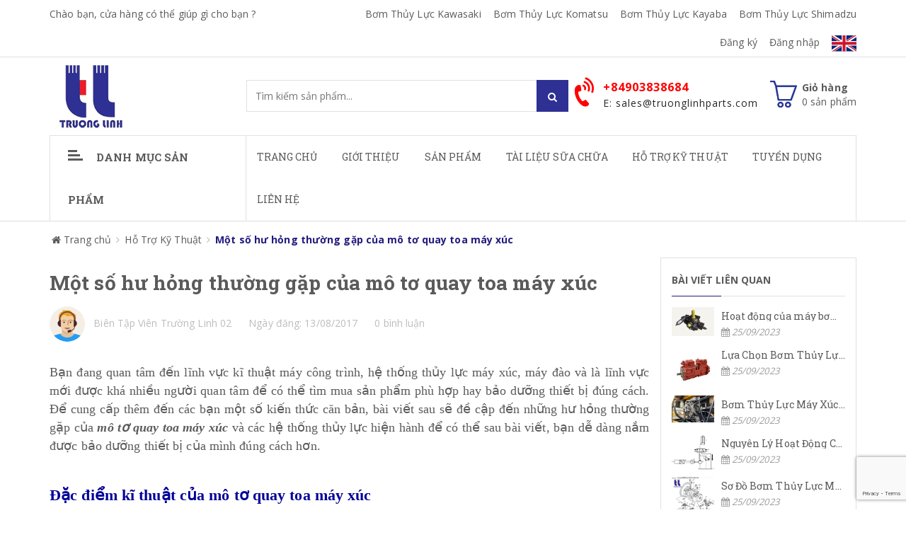

--- FILE ---
content_type: text/html; charset=utf-8
request_url: https://truonglinhparts.com/mot-so-hu-hong-thuong-gap-cua-mo-to-quay-toa-may-xuc
body_size: 15166
content:
<!doctype html>
<!--[if !IE]><!-->
<html lang="vi">
	<!--<![endif]-->
	<head>
		
		<!-- Google Tag Manager -->
<script>(function(w,d,s,l,i){w[l]=w[l]||[];w[l].push({'gtm.start':
new Date().getTime(),event:'gtm.js'});var f=d.getElementsByTagName(s)[0],
j=d.createElement(s),dl=l!='dataLayer'?'&l='+l:'';j.async=true;j.src=
'https://www.googletagmanager.com/gtm.js?id='+i+dl;f.parentNode.insertBefore(j,f);
})(window,document,'script','dataLayer','GTM-5W5B5P9');</script>
<!-- End Google Tag Manager -->
<!-- Cài Đặt Biến Cho Google Tag -->
		<script>
var dataLayer = [];
dataLayer.push({
  'dynx_itemid': '',
	'dynx_itemID': '',
    'dynx_sku': '',
    'dynx_pagetype': '',
    'ecomm_pagetype': '',
    'ecomm_prodid': '',
	'id': ''
  });
</script>
<!-- Kết Thúc Cài Đặt Biến Cho Google Tag -->
<!-- Google tag (gtag.js) -->
<script async src="https://www.googletagmanager.com/gtag/js?id=AW-861608985">
</script>
<script>
  window.dataLayer = window.dataLayer || [];
  function gtag(){dataLayer.push(arguments);}
  gtag('js', new Date());

  gtag('config', 'AW-861608985');
</script>
		<meta http-equiv="Content-Type" content="text/html; charset=utf-8" />
		<meta http-equiv="X-UA-Compatible" content="IE=edge">  
		<meta name="viewport" content="width=device-width,initial-scale=1">
		<title> Một số hư hỏng thường gặp của m&#244; tơ quay toa m&#225;y x&#250;c </title>
		
		<meta name="description" content="M&#244; tơ quay toa m&#225;y x&#250;c l&#224; bộ phận quan trọng trong hệ thống, với sự ph&#225;t triển v&#224; xuất hiện ng&#224;y c&#224;ng nhiều m&#225;y x&#250;c trong c&#244;ng tr&#236;nh x&#226;y dựng, th&#236; việc t&#236;m hiểu c&#225;c hư hỏng thường gặp l&#224; điều cần thiết.">
		
		<meta name="robots" content="noodp,index,follow" />
		<meta name='revisit-after' content='1 days' />
		<meta name="language" content="vietnamese">
		
  <meta property="og:type" content="article">
  <meta property="og:title" content="Một số hư hỏng thường gặp của mô tơ quay toa máy xúc">
  
  
    
    
    
  <meta property="og:image" content="http://bizweb.dktcdn.net/100/199/851/files/mot-so-hu-hong-thuong-gap-cua-mo-to-quay-toa-may-xuc1.jpg?v=1502980695475">
  <meta property="og:image:secure_url" content="https://bizweb.dktcdn.net/100/199/851/files/mot-so-hu-hong-thuong-gap-cua-mo-to-quay-toa-may-xuc1.jpg?v=1502980695475">
    
  


  <meta property="og:description" content="M&#244; tơ quay toa m&#225;y x&#250;c l&#224; bộ phận quan trọng trong hệ thống, với sự ph&#225;t triển v&#224; xuất hiện ng&#224;y c&#224;ng nhiều m&#225;y x&#250;c trong c&#244;ng tr&#236;nh x&#226;y dựng, th&#236; việc t&#236;m hiểu c&#225;c hư hỏng thường gặp l&#224; điều cần thiết.">


  <meta property="og:url" content="https://truonglinhparts.com/mot-so-hu-hong-thuong-gap-cua-mo-to-quay-toa-may-xuc">
  <meta property="og:site_name" content="CÔNG TY CỔ PHẦN PHỤ TÙNG TRƯỜNG LINH">  
		<link rel="canonical" href="https://truonglinhparts.com/mot-so-hu-hong-thuong-gap-cua-mo-to-quay-toa-may-xuc">
		<link rel="shortcut icon" href="//bizweb.dktcdn.net/100/199/851/themes/890168/assets/favicon.ico?1763605296218" type="image/x-icon" />
		<script>
	var Bizweb = Bizweb || {};
	Bizweb.store = 'truonglinhparts.mysapo.net';
	Bizweb.id = 199851;
	Bizweb.theme = {"id":890168,"name":"Sky Market 22-12-2022 - ( ko được sửa )","role":"main"};
	Bizweb.template = 'article';
	if(!Bizweb.fbEventId)  Bizweb.fbEventId = 'xxxxxxxx-xxxx-4xxx-yxxx-xxxxxxxxxxxx'.replace(/[xy]/g, function (c) {
	var r = Math.random() * 16 | 0, v = c == 'x' ? r : (r & 0x3 | 0x8);
				return v.toString(16);
			});		
</script>
<script>
	(function () {
		function asyncLoad() {
			var urls = ["https://google-shopping.sapoapps.vn/conversion-tracker/global-tag/5409.js?store=truonglinhparts.mysapo.net","https://google-shopping.sapoapps.vn/conversion-tracker/event-tag/5409.js?store=truonglinhparts.mysapo.net"];
			for (var i = 0; i < urls.length; i++) {
				var s = document.createElement('script');
				s.type = 'text/javascript';
				s.async = true;
				s.src = urls[i];
				var x = document.getElementsByTagName('script')[0];
				x.parentNode.insertBefore(s, x);
			}
		};
		window.attachEvent ? window.attachEvent('onload', asyncLoad) : window.addEventListener('load', asyncLoad, false);
	})();
</script>


<script>
	window.BizwebAnalytics = window.BizwebAnalytics || {};
	window.BizwebAnalytics.meta = window.BizwebAnalytics.meta || {};
	window.BizwebAnalytics.meta.currency = 'VND';
	window.BizwebAnalytics.tracking_url = '/s';

	var meta = {};
	
	meta.article = {"id": 737489};
	
	
	for (var attr in meta) {
	window.BizwebAnalytics.meta[attr] = meta[attr];
	}
</script>

	
		<script src="/dist/js/stats.min.js?v=96f2ff2"></script>
	



<!-- Global site tag (gtag.js) - Google Analytics -->
<script async src="https://www.googletagmanager.com/gtag/js?id=UA-105681239-1"></script>
<script>
  window.dataLayer = window.dataLayer || [];
  function gtag(){dataLayer.push(arguments);}
  gtag('js', new Date());

  gtag('config', 'UA-105681239-1');
</script>
<script>

	window.enabled_enhanced_ecommerce = false;

</script>




<!--Facebook Pixel Code-->
<script>
	!function(f, b, e, v, n, t, s){
	if (f.fbq) return; n = f.fbq = function(){
	n.callMethod?
	n.callMethod.apply(n, arguments):n.queue.push(arguments)}; if (!f._fbq) f._fbq = n;
	n.push = n; n.loaded = !0; n.version = '2.0'; n.queue =[]; t = b.createElement(e); t.async = !0;
	t.src = v; s = b.getElementsByTagName(e)[0]; s.parentNode.insertBefore(t, s)}
	(window,
	document,'script','https://connect.facebook.net/en_US/fbevents.js');
	fbq('init', '226226214512427', {} , {'agent': 'plsapo'}); // Insert your pixel ID here.
	fbq('track', 'PageView',{},{ eventID: Bizweb.fbEventId });
	
</script>
<noscript>
	<img height='1' width='1' style='display:none' src='https://www.facebook.com/tr?id=226226214512427&ev=PageView&noscript=1' />
</noscript>
<!--DO NOT MODIFY-->
<!--End Facebook Pixel Code-->



<script>
	var eventsListenerScript = document.createElement('script');
	eventsListenerScript.async = true;
	
	eventsListenerScript.src = "/dist/js/store_events_listener.min.js?v=1b795e9";
	
	document.getElementsByTagName('head')[0].appendChild(eventsListenerScript);
</script>






		<link href="//bizweb.dktcdn.net/100/199/851/themes/890168/assets/required.css?1763605296218" rel="stylesheet" type="text/css" media="all" />   
		<link href="//bizweb.dktcdn.net/100/199/851/themes/890168/assets/plugin.css?1763605296218" rel="stylesheet" type="text/css" media="all" /> 
		<link href="//bizweb.dktcdn.net/100/199/851/themes/890168/assets/styles.css?1763605296218" rel="stylesheet" type="text/css" media="all" />
		<link href="//bizweb.dktcdn.net/100/199/851/themes/890168/assets/responsive.css?1763605296218" rel="stylesheet" type="text/css" media="all" /> 
		<link href="//bizweb.dktcdn.net/100/199/851/themes/890168/assets/settings.css?1763605296218" rel="stylesheet" type="text/css" media="all" />   
		<!--[if lt IE 9]>
<script src="//bizweb.dktcdn.net/100/199/851/themes/890168/assets/html5shiv.min.js?1763605296218"></script>
<script src="//bizweb.dktcdn.net/100/199/851/themes/890168/assets/respond.min.js?1763605296218"></script>
<![endif]-->

		<script>
			window.money_format = "{{amount_no_decimals_with_comma_separator}} VND";
			window.use_quickview_swatch = true;
			window.asset_url = "//bizweb.dktcdn.net/100/199/851/themes/890168/assets/.?1763605296218";
			window.skype_name = "dangtinh";
			window.quickview_display_description = true;
			window.noimage = "//bizweb.dktcdn.net/100/199/851/themes/890168/assets/no-product.jpg?1763605296218";
			window.inPageCollection = false;
			Bizweb.arrayInc = function(e, t) {
				for (var n = 0; n < e.length; n++)
					if (e[n] == t) return !0;
				return !1
			} 
			Bizweb.uniq = function(e) {
				for (var t = [], n = 0; n < e.length; n++) Bizweb.arrayInc(t, e[n]) || t.push(e[n]);
				return t
			}
		</script>
		<!-- FIRST JS -->
		<script src="//bizweb.dktcdn.net/100/199/851/themes/890168/assets/required.js?1763605296218" type="text/javascript"></script>  
		
		<script src="//bizweb.dktcdn.net/assets/themes_support/api.jquery.js" type="text/javascript"></script>
		<script src="//bizweb.dktcdn.net/assets/themes_support/option-selectors.js" type="text/javascript"></script>

		  
		<script src="//bizweb.dktcdn.net/100/199/851/themes/890168/assets/jquery.products.min.js?1763605296218" type="text/javascript"></script>
		
		<style>#quickView .selector-wrapper {display:none}</style>
		
		<link href="//bizweb.dktcdn.net/100/199/851/themes/890168/assets/cf-stylesheet.css?1763605296218" rel="stylesheet" type="text/css" media="all" />
		<link href="//bizweb.dktcdn.net/100/199/851/themes/890168/assets/appbulk-blog-statistics.css?1763605296218" rel="stylesheet" type="text/css" media="all" />
		<meta name="keywords" content="bơm thủy lực, phụ tùng máy xúc, phụ tùng cơ giới, phụ tùng xe cơ giới , phụ tùng máy công trình, bơm bánh răng, bơm thủy lực komatsu, bơm thủy lực kawasaki"><script>var ProductReviewsAppUtil=ProductReviewsAppUtil || {};</script>
</head>
	<body>
		<!-- Google Tag Manager (noscript) -->
<noscript><iframe src="https://www.googletagmanager.com/ns.html?id=GTM-5W5B5P9"
height="0" width="0" style="display:none;visibility:hidden"></iframe></noscript>
<!-- End Google Tag Manager (noscript) -->
		<script type="text/javascript"
				src="//www.googleadservices.com/pagead/conversion_async.js">
		</script>
		<div class="fullLoading" style="display:none">
			<div class="loading-pulse"></div>
		</div>  
		<nav class="offset-menu offset-menu-left" id="offset-menu-s1">
			<div class="offset-menu-wrapper">
				<ul class="list-unstyled mobile-menu">
					
					
					<li><a href="/">Trang chủ</a></li>
					
					
					
					<li><a href="/gioi-thieu">Giới thiệu</a></li>
					
					
					
					<li class="has-sub">
						<a href="/collections/all">Sản phẩm</a>
						<ul class="list-unstyled" style="display:none">
							
							
							<li class="has-sub">
								<a href="/bom-thuy-luc-1">Bơm Thủy Lực</a>
								<ul class="list-unstyled" style="display:none">
									
									<li><a href="/bom-thuy-luc-kawasaki-1">Bơm Thủy Lực Kawasaki</a></li>
									
									<li><a href="/bom-thuy-luc-may-xuc-komatsu">Bơm Thủy Lực Komatsu</a></li>
									
									<li><a href="/bom-thuy-luc-kayaba">Bơm Thủy Lực Kayaba</a></li>
									
									<li><a href="/bom-thuy-luc-shimadzu">Bơm Thủy Lực Shimadzu</a></li>
									
								</ul>
							</li>
							
							
							
							<li class="has-sub">
								<a href="/ruot-bom-thuy-luc-piston-1">Ruột Bơm Thủy Lực Piston</a>
								<ul class="list-unstyled" style="display:none">
									
									<li><a href="/ruot-bom-thuy-luc-rexroth">Ruột Bơm Thủy Lực Rexroth</a></li>
									
									<li><a href="/ruot-bom-thuy-luc-nachi">Ruột Bơm Thủy Lực Nachi</a></li>
									
									<li><a href="/ruot-bom-thuy-luc-komatsu">Ruột Bơm Thủy Lực Komatsu</a></li>
									
								</ul>
							</li>
							
							
							
							<li class="has-sub">
								<a href="/phu-tung-may-dao">Phụ tùng máy đào</a>
								<ul class="list-unstyled" style="display:none">
									
									<li><a href="/bo-phan-thuy-luc-may-dao">Bộ phận thủy lực</a></li>
									
									<li><a href="/bo-phan-dong-co-may-dao">Bộ phận động cơ</a></li>
									
									<li><a href="/bo-phan-dien-may-dao">Bộ phận điện</a></li>
									
									<li><a href="/bo-phan-khac-may-dao">Bộ phận khác</a></li>
									
								</ul>
							</li>
							
							
							
							<li class="has-sub">
								<a href="/phu-tung-may-xuc-lat">Phụ tùng máy xúc lật</a>
								<ul class="list-unstyled" style="display:none">
									
									<li><a href="/bo-phan-thuy-luc-may-xuc-lat">Bộ phận thủy lực</a></li>
									
									<li><a href="/bo-phan-dong-co-may-xuc-lat">Bộ phận động cơ</a></li>
									
									<li><a href="/bo-phan-dien-may-xuc-lat">Bộ phận điện</a></li>
									
									<li><a href="/bo-phan-khac-may-xuc-lat">Bộ phận khác</a></li>
									
								</ul>
							</li>
							
							
							
							<li class="has-sub">
								<a href="/phu-tung-may-ui">Phụ tùng máy ủi</a>
								<ul class="list-unstyled" style="display:none">
									
									<li><a href="/bo-phan-thuy-luc-may-ui">Bộ phận thủy lực</a></li>
									
									<li><a href="/bo-phan-dong-co-may-ui">Bộ phận động cơ</a></li>
									
									<li><a href="/bo-phan-dien-may-ui">Bộ phận điện</a></li>
									
									<li><a href="/bo-phan-khac-may-ui">Bộ phận khác</a></li>
									
								</ul>
							</li>
							
							
							
							<li class="has-sub">
								<a href="/phu-tung-dong-co">Phụ Tùng Động Cơ</a>
								<ul class="list-unstyled" style="display:none">
									
									<li><a href="/phu-tung-dong-co-cummins">Phụ Tùng Động Cơ CUMMINS</a></li>
									
									<li><a href="/phu-tung-dong-co-deutz">Phụ Tùng Động Cơ DEUTZ</a></li>
									
									<li><a href="/phu-tung-dong-co-isuzu">Phụ Tùng Động Cơ ISUZU</a></li>
									
									<li><a href="/phu-tung-dong-co-nissan">Phụ Tùng Động Cơ Nissan</a></li>
									
								</ul>
							</li>
							
							
							
							<li class="has-sub">
								<a href="/phu-tung-may-san-gat">Phụ tùng máy san gạt</a>
								<ul class="list-unstyled" style="display:none">
									
									<li><a href="/bo-phan-thuy-luc-may-san-gat">Bộ phận thủy lực</a></li>
									
									<li><a href="/bo-phan-dong-co-may-san-gat">Bộ phận động cơ</a></li>
									
									<li><a href="/bo-phan-dien-may-san-gat">Bộ phận điện</a></li>
									
									<li><a href="/bo-phan-khac-may-san-gat">Bộ phận khác</a></li>
									
								</ul>
							</li>
							
							
							
							<li class="has-sub">
								<a href="/phu-tung-xe-can-cau">Phụ tùng xe cần cẩu</a>
								<ul class="list-unstyled" style="display:none">
									
									<li><a href="/bo-phan-thuy-luc-xe-can-cau">Bộ phận thủy lực</a></li>
									
									<li><a href="/bo-phan-dong-co-xe-can-cau">Bộ phận động cơ</a></li>
									
									<li><a href="/bo-phan-dien-xe-can-cau">Bộ phận điện</a></li>
									
									<li><a href="/bo-phan-khac-xe-can-cau">Bộ phận khác</a></li>
									
								</ul>
							</li>
							
							
							
							<li class="has-sub">
								<a href="/phu-tung-may-lu">Phụ tùng máy lu</a>
								<ul class="list-unstyled" style="display:none">
									
									<li><a href="/bo-phan-thuy-luc-may-lu">Bộ phận thủy lực</a></li>
									
									<li><a href="/bo-phan-dong-co-may-lu">Bộ phận động cơ</a></li>
									
									<li><a href="/bo-phan-dien-may-lu">Bộ phận điện</a></li>
									
									<li><a href="/bo-phan-khac-may-lu">Bộ phận khác</a></li>
									
								</ul>
							</li>
							
							
							
							<li class="has-sub">
								<a href="/phu-tung-xe-nang">Phụ tùng xe nâng</a>
								<ul class="list-unstyled" style="display:none">
									
									<li><a href="/bo-phan-thuy-luc-xe-nang">Bộ phận thủy lực</a></li>
									
									<li><a href="/bo-phan-dong-co-xe-nang">Bộ phận động cơ</a></li>
									
									<li><a href="/bo-phan-dien-xe-nang">Bộ phận điện</a></li>
									
									<li><a href="/bo-phan-khac-xe-nang">Bộ phận khác</a></li>
									
								</ul>
							</li>
							
							
							
							<li class="has-sub">
								<a href="/phu-tung-xe-ben">Phụ tùng xe ben</a>
								<ul class="list-unstyled" style="display:none">
									
									<li><a href="/bo-phan-thuy-luc-xe-ben">Bộ phận thủy lực</a></li>
									
									<li><a href="/bo-phan-dong-co-xe-ben">Bộ phận động cơ</a></li>
									
									<li><a href="/bo-phan-dien-xe-ben">Bộ phận điện</a></li>
									
									<li><a href="/bo-phan-khac-xe-ben">Bộ phận khác</a></li>
									
								</ul>
							</li>
							
							
							
							<li><a href="/phu-tung-xe-khac">Phụ tùng xe khác</a></li>
							
							
							
							<li><a href="/phu-tung-may-nong-nghiep-1">Phụ Tùng Máy Nông Nghiệp</a></li>
							
							
							
							<li><a href="/phu-tung-may-cong-nghiep">Phụ Tùng Máy Công Nghiệp</a></li>
							
							
						</ul>
					</li>
					
					
					
					<li><a href="/tai-lieu-sua-chua-may-xuc">Tài Liệu Sữa Chữa</a></li>
					
					
					
					<li class="has-sub">
						<a href="/tin-tuc">Hỗ Trợ Kỹ Thuật</a>
						<ul class="list-unstyled" style="display:none">
							
							
							<li><a href="/blog-bom-thuy-luc">Blog Bơm Thủy Lực</a></li>
							
							
							
							<li><a href="/blog-kien-thuc-may-xuc">Kiến Thức Về Máy Xúc</a></li>
							
							
							
							<li><a href="/an-toan-tren-may-xuc">An Toàn Trên Máy Xúc</a></li>
							
							
							
							<li><a href="/thiet-bi-cong-nghiep">Thiết Bị Công Nghiệp</a></li>
							
							
							
							<li><a href="/phu-tung-may-nong-nghiep">Phụ Tùng Máy Nông Nghiệp</a></li>
							
							
						</ul>
					</li>
					
					
					
					<li><a href="/tin-tuyen-dung">Tuyển Dụng</a></li>
					
					
					
					<li><a href="/lien-he">Liên hệ</a></li>
					
					
				</ul>
			</div>
		</nav>
		<header id="header">
			<div class="topHeader">
				<div class="container">
					<div class="row">
						<div class="hidden-xs hidden-sm col-md-4 col-lg-4">
							
							
							<a href="skype:dangtinh?chat" class="welText">Chào bạn, cửa hàng có thể giúp gì cho bạn ?</a>
							
							
						</div>
						<div class="hidden-xs hidden-sm col-md-8 col-lg-8">
							<ul class="list-unstyled topList">
								
								
								<li><a href="/bom-thuy-luc-kawasaki-1">Bơm Thủy Lực Kawasaki</a></li>
								
								<li><a href="/bom-thuy-luc-may-xuc-komatsu">Bơm Thủy Lực Komatsu</a></li>
								
								<li><a href="/bom-thuy-luc-kayaba">Bơm Thủy Lực Kayaba</a></li>
								
								<li><a href="/bom-thuy-luc-shimadzu">Bơm Thủy Lực Shimadzu</a></li>
								
								
								
								
								<li><a href="/account/register">Đăng ký</a></li>
								<li><a href="/account/login">Đăng nhập</a></li>
								
								
								<li class="a-lnang"><a href="https://en.truonglinhparts.com/"><img src="//bizweb.dktcdn.net/100/199/851/themes/890168/assets/en.svg?1763605296218" alt="Vietnamese" /></a></li>
							</ul>
						</div>             
					</div>
				</div>
				<div class="headerPanelMobile clearfix">
					<a href="javascript:void(0);" class="first" id="LeftPush"><i class="fa fa-bars"></i></a>
					<a href="javascript:void(0);" class="dropDownButton" data-target="#headerPanelMobileListPhone"><i class="fa fa-phone"></i></a>
					<a href="/cart" class="headerPanelMobileCart">
						<i class="fa fa-shopping-cart"></i> <span class="cartCount">0</span>
					</a>
					<a href="javascript:void(0);" class="dropDownButton" data-target="#headerPanelMobileListLinks"><i class="fa fa-ellipsis-v"></i></a>
					<div class="headerPanelMobileDropList dropList" id="headerPanelMobileListPhone" style="display:none">
						
						<a href="tel:+84903838684">+84903838684</a>
						
					</div>
					<div class="headerPanelMobileDropList dropList" id="headerPanelMobileListLinks" style="display:none">
						
						
						<a href="/bom-thuy-luc-kawasaki-1">Bơm Thủy Lực Kawasaki</a>
						
						<a href="/bom-thuy-luc-may-xuc-komatsu">Bơm Thủy Lực Komatsu</a>
						
						<a href="/bom-thuy-luc-kayaba">Bơm Thủy Lực Kayaba</a>
						
						<a href="/bom-thuy-luc-shimadzu">Bơm Thủy Lực Shimadzu</a>
						
						
						
						
						<a href="/account/register">Đăng ký</a>
						<a href="/account/login">Đăng nhập</a>
						
						   
						<a href="https://en.truonglinhparts.com/" class="a-lnang"><img src="//bizweb.dktcdn.net/100/199/851/themes/890168/assets/en.svg?1763605296218" alt="Vietnamese" /></a>
					</div>
				</div>
			</div>
			<div class="midHeader">
				<div class="container"> 
					<div class="row">
						<div class="col-xs-12 col-sm-12 col-md-3 col-lg-3">
							
							<div class="logo">
								<a href="/">
									<span>CÔNG TY CỔ PHẦN PHỤ TÙNG TRƯỜNG LINH</span>
									<img src="//bizweb.dktcdn.net/100/199/851/themes/890168/assets/logo.png?1763605296218" alt="CÔNG TY CỔ PHẦN PHỤ TÙNG TRƯỜNG LINH" class="img-fix"></a>
							</div>
							
						</div>
						<div class="col-xs-12 col-sm-12 col-md-4 col-lg-4">
							<form action="/search" method="GET" class="searchForm">
								<input type="text" class="input-control" name="query" title="Nhập từ khóa tìm kiếm sản phẩm" placeholder="Tìm kiếm sản phẩm..." required>
								<button class="button" title="Tìm kiếm"><i class="hoverButton"></i><i class="fa fa-search"></i></button>
							</form>
						</div>
						<div class="hidden-xs hidden-sm col-md-5 col-lg-5">
							<div class="miniCart">
								<a href="/cart" class="linkOver"></a>
								<i class="spr ico_cart"></i>
								<b>Giỏ hàng</b><br>
								<span class="cartCount">0</span> sản phẩm
								<div class="miniCartWrapper">
									<div class="nano-content">
										<div class="hasItem" style="display:none">

															
											<div class="clearfix bottomMiniCart">
												<span class="left">Tổng cộng</span>
												<span class="right totalCart">0₫</span>
											</div>
										</div>

										<div class="noItem" style="display:none">Không có sản phẩm nào trong giỏ hàng của bạn!</div>
									</div>
								</div>
							</div>
							
							<div class="hotLine">
								<i class="fa fa-volume-control-phone" aria-hidden="true"></i>
								<a href="tel:+84903838684" class="linkOver"></a>
								<b>+84903838684</b> <br>
								<span>E: sales@truonglinhparts.com</span>
							</div>
							
						</div>
					</div>
				</div>
			</div>
			<div class="bottomHeader">
				<div class="container">
					<div class="row">
						<div class="col-xs-12 col-sm-12 col-md-3 col-lg-3">
							<h3 class="hidden-xs hidden-sm hidden-md cateTitle dropDownButton" data-target="#listCate"><i class="spr icoBar"></i>Danh mục sản phẩm</h3>
							<h3 class="hidden-lg cateTitle dropDownButton" data-target="#listCateMobile"><i class="spr icoBar"></i>Danh mục sản phẩm</h3>
							<div class="hidden-lg listCateMobile dropList" id="listCateMobile" style="display:none">
								<ul class="list-unstyled hasIcon mobile-menu">
									
									
									<li class="hasSubListCate">
										<a href="/bom-thuy-luc-1">Bơm Thủy Lực</a>
										<ul class="list-unstyled SubListCate" style="display:none">
											
											<li><a href="/bom-thuy-luc-kawasaki-1">Bơm Thủy Lực Kawasaki</a></li>
											
											<li><a href="/bom-thuy-luc-may-xuc-komatsu">Bơm Thủy Lực Komatsu</a></li>
											
											<li><a href="/bom-thuy-luc-kayaba">Bơm Thủy Lực Kayaba</a></li>
											
											<li><a href="/bom-thuy-luc-shimadzu">Bơm Thủy Lực Shimadzu</a></li>
											
										</ul>
									</li>
									
									
									
									<li class="hasSubListCate">
										<a href="/ruot-bom-thuy-luc-piston-1">Ruột Bơm Thủy Lực Piston</a>
										<ul class="list-unstyled SubListCate" style="display:none">
											
											<li><a href="/ruot-bom-thuy-luc-rexroth">Ruột Bơm Thủy Lực Rexroth</a></li>
											
											<li><a href="/ruot-bom-thuy-luc-nachi">Ruột Bơm Thủy Lực Nachi</a></li>
											
											<li><a href="/ruot-bom-thuy-luc-komatsu">Ruột Bơm Thủy Lực Komatsu</a></li>
											
										</ul>
									</li>
									
									
									
									<li class="hasSubListCate">
										<a href="/phu-tung-may-dao">Phụ tùng máy đào</a>
										<ul class="list-unstyled SubListCate" style="display:none">
											
											<li><a href="/bo-phan-thuy-luc-may-dao">Bộ phận thủy lực</a></li>
											
											<li><a href="/bo-phan-dong-co-may-dao">Bộ phận động cơ</a></li>
											
											<li><a href="/bo-phan-dien-may-dao">Bộ phận điện</a></li>
											
											<li><a href="/bo-phan-khac-may-dao">Bộ phận khác</a></li>
											
										</ul>
									</li>
									
									
									
									<li class="hasSubListCate">
										<a href="/phu-tung-may-xuc-lat">Phụ tùng máy xúc lật</a>
										<ul class="list-unstyled SubListCate" style="display:none">
											
											<li><a href="/bo-phan-thuy-luc-may-xuc-lat">Bộ phận thủy lực</a></li>
											
											<li><a href="/bo-phan-dong-co-may-xuc-lat">Bộ phận động cơ</a></li>
											
											<li><a href="/bo-phan-dien-may-xuc-lat">Bộ phận điện</a></li>
											
											<li><a href="/bo-phan-khac-may-xuc-lat">Bộ phận khác</a></li>
											
										</ul>
									</li>
									
									
									
									<li class="hasSubListCate">
										<a href="/phu-tung-may-ui">Phụ tùng máy ủi</a>
										<ul class="list-unstyled SubListCate" style="display:none">
											
											<li><a href="/bo-phan-thuy-luc-may-ui">Bộ phận thủy lực</a></li>
											
											<li><a href="/bo-phan-dong-co-may-ui">Bộ phận động cơ</a></li>
											
											<li><a href="/bo-phan-dien-may-ui">Bộ phận điện</a></li>
											
											<li><a href="/bo-phan-khac-may-ui">Bộ phận khác</a></li>
											
										</ul>
									</li>
									
									
									
									<li class="hasSubListCate">
										<a href="/phu-tung-dong-co">Phụ Tùng Động Cơ</a>
										<ul class="list-unstyled SubListCate" style="display:none">
											
											<li><a href="/phu-tung-dong-co-cummins">Phụ Tùng Động Cơ CUMMINS</a></li>
											
											<li><a href="/phu-tung-dong-co-deutz">Phụ Tùng Động Cơ DEUTZ</a></li>
											
											<li><a href="/phu-tung-dong-co-isuzu">Phụ Tùng Động Cơ ISUZU</a></li>
											
											<li><a href="/phu-tung-dong-co-nissan">Phụ Tùng Động Cơ Nissan</a></li>
											
										</ul>
									</li>
									
									
									
									<li class="hasSubListCate">
										<a href="/phu-tung-may-san-gat">Phụ tùng máy san gạt</a>
										<ul class="list-unstyled SubListCate" style="display:none">
											
											<li><a href="/bo-phan-thuy-luc-may-san-gat">Bộ phận thủy lực</a></li>
											
											<li><a href="/bo-phan-dong-co-may-san-gat">Bộ phận động cơ</a></li>
											
											<li><a href="/bo-phan-dien-may-san-gat">Bộ phận điện</a></li>
											
											<li><a href="/bo-phan-khac-may-san-gat">Bộ phận khác</a></li>
											
										</ul>
									</li>
									
									
									
									<li class="hasSubListCate">
										<a href="/phu-tung-xe-can-cau">Phụ tùng xe cần cẩu</a>
										<ul class="list-unstyled SubListCate" style="display:none">
											
											<li><a href="/bo-phan-thuy-luc-xe-can-cau">Bộ phận thủy lực</a></li>
											
											<li><a href="/bo-phan-dong-co-xe-can-cau">Bộ phận động cơ</a></li>
											
											<li><a href="/bo-phan-dien-xe-can-cau">Bộ phận điện</a></li>
											
											<li><a href="/bo-phan-khac-xe-can-cau">Bộ phận khác</a></li>
											
										</ul>
									</li>
									
									
									
									<li class="hasSubListCate">
										<a href="/phu-tung-may-lu">Phụ tùng máy lu</a>
										<ul class="list-unstyled SubListCate" style="display:none">
											
											<li><a href="/bo-phan-thuy-luc-may-lu">Bộ phận thủy lực</a></li>
											
											<li><a href="/bo-phan-dong-co-may-lu">Bộ phận động cơ</a></li>
											
											<li><a href="/bo-phan-dien-may-lu">Bộ phận điện</a></li>
											
											<li><a href="/bo-phan-khac-may-lu">Bộ phận khác</a></li>
											
										</ul>
									</li>
									
									
									
									<li class="hasSubListCate">
										<a href="/phu-tung-xe-nang">Phụ tùng xe nâng</a>
										<ul class="list-unstyled SubListCate" style="display:none">
											
											<li><a href="/bo-phan-thuy-luc-xe-nang">Bộ phận thủy lực</a></li>
											
											<li><a href="/bo-phan-dong-co-xe-nang">Bộ phận động cơ</a></li>
											
											<li><a href="/bo-phan-dien-xe-nang">Bộ phận điện</a></li>
											
											<li><a href="/bo-phan-khac-xe-nang">Bộ phận khác</a></li>
											
										</ul>
									</li>
									
									
									
									<li class="hasSubListCate">
										<a href="/phu-tung-xe-ben">Phụ tùng xe ben</a>
										<ul class="list-unstyled SubListCate" style="display:none">
											
											<li><a href="/bo-phan-thuy-luc-xe-ben">Bộ phận thủy lực</a></li>
											
											<li><a href="/bo-phan-dong-co-xe-ben">Bộ phận động cơ</a></li>
											
											<li><a href="/bo-phan-dien-xe-ben">Bộ phận điện</a></li>
											
											<li><a href="/bo-phan-khac-xe-ben">Bộ phận khác</a></li>
											
										</ul>
									</li>
									
									
									
									<li><a href="/phu-tung-xe-khac">Phụ tùng xe khác</a></li>
									
									
									
									<li><a href="/phu-tung-may-nong-nghiep-1">Phụ Tùng Máy Nông Nghiệp</a></li>
									
									
									
									<li><a href="/phu-tung-may-cong-nghiep">Phụ Tùng Máy Công Nghiệp</a></li>
									
									
								</ul>
							</div>
						</div>
						<div class="hidden-xs hidden-sm col-md-9 col-lg-9">
							<ul class="list-unstyled mainNav">
								
								
								
								
								
								
								<li ><a href="/">Trang chủ</a></li>
								
								
								
								
								<li ><a href="/gioi-thieu">Giới thiệu</a></li>
								
								
								
								
								<li class="hasMega"><a href="/collections/all">Sản phẩm</a>
									
									<div class="megaMenu">
										
										<div class="col-md-4">
											<h2 class="titleDecoration"><span class="line"></span><a href="/bom-thuy-luc-1" class="title">Bơm Thủy Lực</a></h2>
											                    
											<ul class="list-unstyled listMenu">
												
												<li><a href="/bom-thuy-luc-kawasaki-1">Bơm Thủy Lực Kawasaki</a></li>                      
												
												<li><a href="/bom-thuy-luc-may-xuc-komatsu">Bơm Thủy Lực Komatsu</a></li>                      
												
												<li><a href="/bom-thuy-luc-kayaba">Bơm Thủy Lực Kayaba</a></li>                      
												
												<li><a href="/bom-thuy-luc-shimadzu">Bơm Thủy Lực Shimadzu</a></li>                      
												
											</ul>
											
										</div> 
										 
										
										<div class="col-md-4">
											<h2 class="titleDecoration"><span class="line"></span><a href="/ruot-bom-thuy-luc-piston-1" class="title">Ruột Bơm Thủy Lực Piston</a></h2>
											                    
											<ul class="list-unstyled listMenu">
												
												<li><a href="/ruot-bom-thuy-luc-rexroth">Ruột Bơm Thủy Lực Rexroth</a></li>                      
												
												<li><a href="/ruot-bom-thuy-luc-nachi">Ruột Bơm Thủy Lực Nachi</a></li>                      
												
												<li><a href="/ruot-bom-thuy-luc-komatsu">Ruột Bơm Thủy Lực Komatsu</a></li>                      
												
											</ul>
											
										</div> 
										 
										
										<div class="col-md-4">
											<h2 class="titleDecoration"><span class="line"></span><a href="/phu-tung-may-dao" class="title">Phụ tùng máy đào</a></h2>
											                    
											<ul class="list-unstyled listMenu">
												
												<li><a href="/bo-phan-thuy-luc-may-dao">Bộ phận thủy lực</a></li>                      
												
												<li><a href="/bo-phan-dong-co-may-dao">Bộ phận động cơ</a></li>                      
												
												<li><a href="/bo-phan-dien-may-dao">Bộ phận điện</a></li>                      
												
												<li><a href="/bo-phan-khac-may-dao">Bộ phận khác</a></li>                      
												
											</ul>
											
										</div> 
										<div class="clearfix"></div> 
										
										<div class="col-md-4">
											<h2 class="titleDecoration"><span class="line"></span><a href="/phu-tung-may-xuc-lat" class="title">Phụ tùng máy xúc lật</a></h2>
											                    
											<ul class="list-unstyled listMenu">
												
												<li><a href="/bo-phan-thuy-luc-may-xuc-lat">Bộ phận thủy lực</a></li>                      
												
												<li><a href="/bo-phan-dong-co-may-xuc-lat">Bộ phận động cơ</a></li>                      
												
												<li><a href="/bo-phan-dien-may-xuc-lat">Bộ phận điện</a></li>                      
												
												<li><a href="/bo-phan-khac-may-xuc-lat">Bộ phận khác</a></li>                      
												
											</ul>
											
										</div> 
										 
										
										<div class="col-md-4">
											<h2 class="titleDecoration"><span class="line"></span><a href="/phu-tung-may-ui" class="title">Phụ tùng máy ủi</a></h2>
											                    
											<ul class="list-unstyled listMenu">
												
												<li><a href="/bo-phan-thuy-luc-may-ui">Bộ phận thủy lực</a></li>                      
												
												<li><a href="/bo-phan-dong-co-may-ui">Bộ phận động cơ</a></li>                      
												
												<li><a href="/bo-phan-dien-may-ui">Bộ phận điện</a></li>                      
												
												<li><a href="/bo-phan-khac-may-ui">Bộ phận khác</a></li>                      
												
											</ul>
											
										</div> 
										 
										
										<div class="col-md-4">
											<h2 class="titleDecoration"><span class="line"></span><a href="/phu-tung-dong-co" class="title">Phụ Tùng Động Cơ</a></h2>
											                    
											<ul class="list-unstyled listMenu">
												
												<li><a href="/phu-tung-dong-co-cummins">Phụ Tùng Động Cơ CUMMINS</a></li>                      
												
												<li><a href="/phu-tung-dong-co-deutz">Phụ Tùng Động Cơ DEUTZ</a></li>                      
												
												<li><a href="/phu-tung-dong-co-isuzu">Phụ Tùng Động Cơ ISUZU</a></li>                      
												
												<li><a href="/phu-tung-dong-co-nissan">Phụ Tùng Động Cơ Nissan</a></li>                      
												
											</ul>
											
										</div> 
										<div class="clearfix"></div> 
										

									</div>
									
								</li>
								
								
								
								
								<li ><a href="/tai-lieu-sua-chua-may-xuc">Tài Liệu Sữa Chữa</a></li>
								
								
								
								
								<li class="hasSub"><a href="/tin-tuc">Hỗ Trợ Kỹ Thuật</a>
									
									<ul class="list-unstyled subMenu">
										
										
										<li><a href="/blog-bom-thuy-luc">Blog Bơm Thủy Lực</a></li>
										
										
										
										<li><a href="/blog-kien-thuc-may-xuc">Kiến Thức Về Máy Xúc</a></li>
										
										
										
										<li><a href="/an-toan-tren-may-xuc">An Toàn Trên Máy Xúc</a></li>
										
										
										
										<li><a href="/thiet-bi-cong-nghiep">Thiết Bị Công Nghiệp</a></li>
										
										
										
										<li><a href="/phu-tung-may-nong-nghiep">Phụ Tùng Máy Nông Nghiệp</a></li>
										
										
									</ul>
									
								</li>
								
								
								
								
								<li ><a href="/tin-tuyen-dung">Tuyển Dụng</a></li>
								
								
								
								
								<li ><a href="/lien-he">Liên hệ</a></li>
								
								
							</ul>
						</div>
					</div>
				</div>
			</div>    
		</header> 
		
		<div class="hidden-xs hidden-sm hidden-md container listCateInSubPage">
			<div class="row">
				<div class="col-lg-3">
					<ul class="list-unstyled listCate hasIcon dropList" id="listCate" style="display:none">
  
  
  <li class="hasSubListCate">
    <i class="fa fa-angle-right"></i>
    <a href="/bom-thuy-luc-1">Bơm Thủy Lực</a>
    <div class="subListCate">
      
      <a href="/bom-thuy-luc-kawasaki-1">Bơm Thủy Lực Kawasaki</a>
      
      <a href="/bom-thuy-luc-may-xuc-komatsu">Bơm Thủy Lực Komatsu</a>
      
      <a href="/bom-thuy-luc-kayaba">Bơm Thủy Lực Kayaba</a>
      
      <a href="/bom-thuy-luc-shimadzu">Bơm Thủy Lực Shimadzu</a>
      
    </div>
  </li>
  
  
  
  <li class="hasSubListCate">
    <i class="fa fa-angle-right"></i>
    <a href="/ruot-bom-thuy-luc-piston-1">Ruột Bơm Thủy Lực Piston</a>
    <div class="subListCate">
      
      <a href="/ruot-bom-thuy-luc-rexroth">Ruột Bơm Thủy Lực Rexroth</a>
      
      <a href="/ruot-bom-thuy-luc-nachi">Ruột Bơm Thủy Lực Nachi</a>
      
      <a href="/ruot-bom-thuy-luc-komatsu">Ruột Bơm Thủy Lực Komatsu</a>
      
    </div>
  </li>
  
  
  
  <li class="hasSubListCate">
    <i class="fa fa-angle-right"></i>
    <a href="/phu-tung-may-dao">Phụ tùng máy đào</a>
    <div class="subListCate">
      
      <a href="/bo-phan-thuy-luc-may-dao">Bộ phận thủy lực</a>
      
      <a href="/bo-phan-dong-co-may-dao">Bộ phận động cơ</a>
      
      <a href="/bo-phan-dien-may-dao">Bộ phận điện</a>
      
      <a href="/bo-phan-khac-may-dao">Bộ phận khác</a>
      
    </div>
  </li>
  
  
  
  <li class="hasSubListCate">
    <i class="fa fa-angle-right"></i>
    <a href="/phu-tung-may-xuc-lat">Phụ tùng máy xúc lật</a>
    <div class="subListCate">
      
      <a href="/bo-phan-thuy-luc-may-xuc-lat">Bộ phận thủy lực</a>
      
      <a href="/bo-phan-dong-co-may-xuc-lat">Bộ phận động cơ</a>
      
      <a href="/bo-phan-dien-may-xuc-lat">Bộ phận điện</a>
      
      <a href="/bo-phan-khac-may-xuc-lat">Bộ phận khác</a>
      
    </div>
  </li>
  
  
  
  <li class="hasSubListCate">
    <i class="fa fa-angle-right"></i>
    <a href="/phu-tung-may-ui">Phụ tùng máy ủi</a>
    <div class="subListCate">
      
      <a href="/bo-phan-thuy-luc-may-ui">Bộ phận thủy lực</a>
      
      <a href="/bo-phan-dong-co-may-ui">Bộ phận động cơ</a>
      
      <a href="/bo-phan-dien-may-ui">Bộ phận điện</a>
      
      <a href="/bo-phan-khac-may-ui">Bộ phận khác</a>
      
    </div>
  </li>
  
  
  
  <li class="hasSubListCate">
    <i class="fa fa-angle-right"></i>
    <a href="/phu-tung-dong-co">Phụ Tùng Động Cơ</a>
    <div class="subListCate">
      
      <a href="/phu-tung-dong-co-cummins">Phụ Tùng Động Cơ CUMMINS</a>
      
      <a href="/phu-tung-dong-co-deutz">Phụ Tùng Động Cơ DEUTZ</a>
      
      <a href="/phu-tung-dong-co-isuzu">Phụ Tùng Động Cơ ISUZU</a>
      
      <a href="/phu-tung-dong-co-nissan">Phụ Tùng Động Cơ Nissan</a>
      
    </div>
  </li>
  
  
  
  <li class="hasSubListCate">
    <i class="fa fa-angle-right"></i>
    <a href="/phu-tung-may-san-gat">Phụ tùng máy san gạt</a>
    <div class="subListCate">
      
      <a href="/bo-phan-thuy-luc-may-san-gat">Bộ phận thủy lực</a>
      
      <a href="/bo-phan-dong-co-may-san-gat">Bộ phận động cơ</a>
      
      <a href="/bo-phan-dien-may-san-gat">Bộ phận điện</a>
      
      <a href="/bo-phan-khac-may-san-gat">Bộ phận khác</a>
      
    </div>
  </li>
  
  
  
  <li class="hasSubListCate">
    <i class="fa fa-angle-right"></i>
    <a href="/phu-tung-xe-can-cau">Phụ tùng xe cần cẩu</a>
    <div class="subListCate">
      
      <a href="/bo-phan-thuy-luc-xe-can-cau">Bộ phận thủy lực</a>
      
      <a href="/bo-phan-dong-co-xe-can-cau">Bộ phận động cơ</a>
      
      <a href="/bo-phan-dien-xe-can-cau">Bộ phận điện</a>
      
      <a href="/bo-phan-khac-xe-can-cau">Bộ phận khác</a>
      
    </div>
  </li>
  
  
  
  <li class="hasSubListCate">
    <i class="fa fa-angle-right"></i>
    <a href="/phu-tung-may-lu">Phụ tùng máy lu</a>
    <div class="subListCate">
      
      <a href="/bo-phan-thuy-luc-may-lu">Bộ phận thủy lực</a>
      
      <a href="/bo-phan-dong-co-may-lu">Bộ phận động cơ</a>
      
      <a href="/bo-phan-dien-may-lu">Bộ phận điện</a>
      
      <a href="/bo-phan-khac-may-lu">Bộ phận khác</a>
      
    </div>
  </li>
  
  
  
  <li class="hasSubListCate">
    <i class="fa fa-angle-right"></i>
    <a href="/phu-tung-xe-nang">Phụ tùng xe nâng</a>
    <div class="subListCate">
      
      <a href="/bo-phan-thuy-luc-xe-nang">Bộ phận thủy lực</a>
      
      <a href="/bo-phan-dong-co-xe-nang">Bộ phận động cơ</a>
      
      <a href="/bo-phan-dien-xe-nang">Bộ phận điện</a>
      
      <a href="/bo-phan-khac-xe-nang">Bộ phận khác</a>
      
    </div>
  </li>
  
  
  
  <li class="hasSubListCate">
    <i class="fa fa-angle-right"></i>
    <a href="/phu-tung-xe-ben">Phụ tùng xe ben</a>
    <div class="subListCate">
      
      <a href="/bo-phan-thuy-luc-xe-ben">Bộ phận thủy lực</a>
      
      <a href="/bo-phan-dong-co-xe-ben">Bộ phận động cơ</a>
      
      <a href="/bo-phan-dien-xe-ben">Bộ phận điện</a>
      
      <a href="/bo-phan-khac-xe-ben">Bộ phận khác</a>
      
    </div>
  </li>
  
  
  
  <li><a href="/phu-tung-xe-khac">Phụ tùng xe khác</a></li>
  
  
  
  <li><a href="/phu-tung-may-nong-nghiep-1">Phụ Tùng Máy Nông Nghiệp</a></li>
  
  
  
  <li><a href="/phu-tung-may-cong-nghiep">Phụ Tùng Máy Công Nghiệp</a></li>
  
  
</ul>
				</div>
			</div>
		</div>
		
		
<div class="breadcrumb">
	<div class="container">
	  <ol class="list-unstyled" itemscope itemtype="http://schema.org/BreadcrumbList">
		  <li itemprop="itemListElement" itemscope itemtype="http://schema.org/ListItem">
			  <a href="/" itemprop="item"><i class="fa fa-home"></i> <span itemprop="name">Trang chủ</span></a>
			  <meta itemprop="position" content="1" />
		  </li>
	      <li><span class="divide"><i class="fa fa-angle-right"></i></span></li>
	    		
		<li itemprop="itemListElement" itemscope itemtype="http://schema.org/ListItem">
			<a itemprop="item" href="/tin-tuc"><span itemprop="name">Hỗ Trợ Kỹ Thuật</span></a>
			<meta itemprop="position" content="2" />
		  </li>
		<li><span class="divide"><i class="fa fa-angle-right"></i></span></li>
		<li itemprop="itemListElement" itemscope itemtype="http://schema.org/ListItem">			
			<span class="current" itemprop="item"><b itemprop="name">Một số hư hỏng thường gặp của mô tơ quay toa máy xúc</b></span>
			<meta itemprop="position" content="3" />
		</li>
		
	  </ol>
	</div>
</div>

<section class="articlePage">
	<div class="container">
        <div class="row">
			<div class="col-xs-12 col-sm-12 col-md-9 col-lg-9">
				<div class="articleDetail" itemscope itemtype="http://schema.org/Article">
					<h1 class="articleDetailTitle" itemprop="name">Một số hư hỏng thường gặp của mô tơ quay toa máy xúc</h1>
					<div class="articleDetailMeta">
						<div class="articleDetailAuthor">
							<img src="//bizweb.dktcdn.net/100/199/851/themes/890168/assets/avatar.jpg?1763605296218"  alt="Biên Tập Viên Trường Linh 02" data-email=""> &nbsp; Biên Tập Viên Trường Linh 02
						</div>
						<div class="articleDetailPubDate">Ngày đăng: 13/08/2017</div>
						
						<a href="#article_comments" class="articleDetailMetaComment">
							0 bình luận
						</a>
						
					</div>
					<div class="articleDetailContent" itemprop="description">
						<p style="text-align: justify;"><span style="font-size:18px;"><span style="font-family:Times New Roman,Times,serif;">Bạn đang quan tâm đến lĩnh vực kĩ thuật máy công trình, hệ thống thủy lực máy xúc, máy đào và là lĩnh vực mới được khá nhiều người quan tâm để có thể tìm mua sản phẩm phù hợp hay bảo dưỡng thiết bị đúng cách. Để cung cấp thêm đến các bạn một số kiến thức căn bản, bài viết sau sẽ đề cập đến những hư hỏng thường gặp của <em><strong>mô tơ quay toa máy xúc</strong></em> và các hệ thống thủy lực hiện hành để có thể sau bài viết, bạn dễ dàng nắm được bảo dưỡng thiết bị của mình đúng cách hơn. </span></span></p>
<p style="text-align: justify;">&nbsp;</p>
<p style="text-align: justify;"><span style="color:#000099;"><span style="font-size:22px;"><strong><span style="font-family:Times New Roman,Times,serif;">Đặc điểm kĩ thuật của mô tơ quay toa máy xúc</span></strong></span></span></p>
<p style="text-align: justify;"><span style="font-size:18px;"><span style="font-family:Times New Roman,Times,serif;"><em><strong>Mô tơ quay toa máy xúc</strong></em> là bộ phận tạo chuyển động chính trong hệ thống máy xúc, mô tơ hoạt động kéo theo chuyển động của bánh xích (hay bánh lốp tùy xe), ngoài ra còn các bộ phận khác trên hệ thống thủy lực. Ngoài ra, với một hệ thống thủy lực máy xúc còn các bộ phận khác như: bơm thủy lực, thùng dầu thủy lực, cụm van phân phối, van điều khiển, xy lanh thủy lực, đường ống dẫn dầu,… Trên các máy có công suất lớn sẽ tỉ lệ với thể tích và công suất của mô tơ quay toa và kèm với một mạch thủy lực làm mát riêng hỗ trợ tích cực hoạt động ổn định trên toàn hệ thống bởi mô tơ là thiết bị sử dụng tỏa nhiều nhiệt, lượng hao phí khá lớn. </span></span></p>
<p style="text-align: center;"><em><img data-thumb="original" original-height="281" original-width="500" src="//bizweb.dktcdn.net/100/199/851/files/mot-so-hu-hong-thuong-gap-cua-mo-to-quay-toa-may-xuc1.jpg?v=1502980695475" /></em></p>
<p style="text-align: center;"><em><span style="font-size:18px;"><span style="font-family:Times New Roman,Times,serif;">Cụm giảm tốc quay toa trong mô tơ </span></span></em></p>
<p style="text-align: justify;">&nbsp;</p>
<p style="text-align: justify;"><span style="color:#000099;"><span style="font-family:Times New Roman,Times,serif;"><span style="font-size:22px;"><strong>Một số hư hỏng thường gặp trong mô tơ quay toa và bơm thủy lực máy xúc</strong></span></span></span></p>
<ul>
<li style="text-align: justify;"><em><span style="font-size:18px;"><span style="font-family:Times New Roman,Times,serif;">Hiện tượng xâm thực: </span></span></em></li></ul>
<p style="text-align: justify;"><span style="font-size:18px;"><span style="font-family:Times New Roman,Times,serif;">Xảy ra khi áp suất đường ống dẫn dầu vào bơm nhỏ hơn áp suất bên ngoài, lúc đó làm xuất hiện các bong bóng khí trong dầu thủy lực và sẽ to dần khi vào két dầu thủy lực. Các bong bóng khí này bám thành từng mảng vào các bề mặt kim loại trong một số phụ tùng. Sự xâm thực này có thể gây ra các hậu quả như: </span></span></p>
<p style="text-align: justify;"><span style="font-size:18px;"><span style="font-family:Times New Roman,Times,serif;">– Làm nghẽn bộ lọc dầu thủy lực. </span></span></p>
<p style="text-align: justify;"><span style="font-size:18px;"><span style="font-family:Times New Roman,Times,serif;">– Hạn chế dòng dầu của đường hút và làm tăng tốc độ xâm thực hơn khi về sau mà chưa xử lí kịp. </span></span></p>
<p style="text-align: justify;"><span style="font-size:18px;"><span style="font-family:Times New Roman,Times,serif;">– Làm nhanh chóng mài mòn các chi tiết kim loại gấp nhiều lần so với bình thường, là tác động gây hậu quả lớn nhất của sự xâm thực. </span></span></p>
<p style="text-align: justify;"><span style="font-size:18px;"><span style="font-family:Times New Roman,Times,serif;">– Động cơ bơm kêu to, rung mạnh, <em><strong>mô tơ quay toa máy xúc</strong></em> làm việc kém hiệu quả. </span></span></p>
<ul>
<li style="text-align: justify;"><em><span style="font-size:18px;"><span style="font-family:Times New Roman,Times,serif;">Mô tơ quay toa chỉ hoạt động một bên do: </span></span></em></li></ul>
<p style="text-align: justify;"><span style="font-size:18px;"><span style="font-family:Times New Roman,Times,serif;">– Van điều khiển có thể bị kẹt nên cần kiểm tra lại để lắp lại hoặc bảo trì van. </span></span></p>
<p style="text-align: justify;"><span style="font-size:18px;"><span style="font-family:Times New Roman,Times,serif;">– Đường ống bị tắc do nhiều năm sử dụng không thay mới và gây hao phí nhiên liệu. </span></span></p>
<p style="text-align: justify;"><span style="font-size:18px;"><span style="font-family:Times New Roman,Times,serif;">– Đầu mô tơ thủy lực có thể bị bị kê do xâm thực nên cần xúc rửa lại. </span></span></p>
<ul>
<li style="text-align: justify;"><em><span style="font-size:18px;"><span style="font-family:Times New Roman,Times,serif;">Quay toa không hoạt động ở cả hai bên: </span></span></em></li></ul>
<p style="text-align: justify;"><span style="font-size:18px;"><span style="font-family:Times New Roman,Times,serif;">– Đường ống thắng hoặc phanh bị tắc cần kiểm tra thường xuyên. </span></span></p>
<p style="text-align: justify;"><span style="font-size:18px;"><span style="font-family:Times New Roman,Times,serif;">– Van điều nhớt bị hỏng cần kiểm tra thay mới. </span></span></p>
<ul>
<li style="text-align: justify;"><em><span style="font-size:18px;"><span style="font-family:Times New Roman,Times,serif;">Quay toa không hoạt động ở cả hai bên nhưng không gây nặng máy: </span></span></em></li></ul>
<p style="text-align: justify;"><span style="font-size:18px;"><span style="font-family:Times New Roman,Times,serif;">– Bộ điều khiển không còn kiểm soát tốt cần kiểm tra ống điều khiển và châm nhớt thêm lên bộ phân phối. </span></span></p>
<p style="text-align: justify;"><span style="font-size:18px;"><span style="font-family:Times New Roman,Times,serif;">– Hỏng nhông, vỡ nhông và răng ăn vào vành quay toa. </span></span></p>
<p style="text-align: justify;"><span style="font-size:18px;"><span style="font-family:Times New Roman,Times,serif;">– Đứt cốt mô tơ quay toa. </span></span></p>
<ul>
<li style="text-align: justify;"><em><span style="font-size:18px;"><span style="font-family:Times New Roman,Times,serif;">Mô tơ quay toa hoạt động yếu và nặng máy: </span></span></em></li></ul>
<p style="text-align: justify;"><span style="font-size:18px;"><span style="font-family:Times New Roman,Times,serif;">– Phanh, thắng bị bó lại do khô nhớt. </span></span></p>
<p style="text-align: justify;"><span style="font-size:18px;"><span style="font-family:Times New Roman,Times,serif;">– Điện cung cấp thủy lực không mở không để nhớt lên mở phanh, thắng. </span></span></p>
<p style="text-align: justify;"><span style="font-size:18px;"><span style="font-family:Times New Roman,Times,serif;">– Bộ bi khô. </span></span></p>
<p style="text-align: center;"><em><img data-thumb="original" original-height="359" original-width="500" src="//bizweb.dktcdn.net/100/199/851/files/mot-so-hu-hong-thuong-gap-cua-mo-to-quay-toa-may-xuc2.jpg?v=1502980843580" /></em></p>
<p style="text-align: center;"><em><span style="font-size:18px;"><span style="font-family:Times New Roman,Times,serif;">Hệ thống mô tơ quay toa trong máy xúc </span></span></em></p>
<p style="text-align: justify;">&nbsp;</p>
<p style="text-align: justify;"><span style="color:#000099;"><span style="font-size:22px;"><strong><span style="font-family:Times New Roman,Times,serif;">Địa điểm phân phối phụ tùng máy xúc, mô tơ quay toa máy xúc uy tín, chất lượng</span></strong></span></span></p>
<p style="text-align: justify;"><span style="font-size:18px;"><span style="font-family:Times New Roman,Times,serif;">Truonglinhparts là điểm phân phối phụ tùng uy tín với nhiều năm kinh nghiệm là kho hàng nhập khẩu đầy đủ các thiết bị, phụ tùng máy công trình, xe cơ giới chất lượng. Là điểm đến hấp dẫn và được sự tin dùng từ phía khách hàng, ngoài ra với nhiều ưu đãi hấp dẫn với các sản phẩm được bán với mức giá cạnh tranh. Các sản phẩm như: bơm thủy lực máy xúc, đào, mâm quay toa, <em><strong>mô tơ quay toa máy xúc</strong></em>, phụ tùng xe nâng, hệ thống thủy lực xe nâng và nhiều loại phụ tùng chính hãng khác. Để được hỗ trợ tư vấn và tìm kiếm sản phẩm phù hợp, quý khách hàng hãy liên với ngay với Truonglinhparts qua địa chỉ dưới đây:</span></span></p>
<p>&nbsp;</p>
<table align="center" border="1" cellpadding="0" cellspacing="0">
<tbody>
<tr>
	<td>
	<p style="text-align: center;"><span style="font-size:18px;"><span style="font-family:Times New Roman,Times,serif;"><strong><b id="docs-internal-guid-66d73fe4-1be3-e28e-67f5-162fdf765a8a">Để đặt mua phụ tùng xe cẩu tại Công ty Cổ phần Phụ Tùng&nbsp;Trường Linh quý khách vui lòng click vào link bên dưới:</b></strong></span></span></p>
	<p style="text-align: center;"><span style="font-size:18px;"><span style="font-family:Times New Roman,Times,serif;"><a href="http://truonglinhparts.com/phu-tung-can-cau"><u><strong><b>Mua ngay phụ tùng xe cẩu chính hãng giá tốt</b></strong></u></a></span></span></p></td>
</tr>
</tbody></table>
<p style="text-align: center;"><span style="color:#ff0000;"><span style="font-size:18px;"><span style="font-family:Times New Roman,Times,serif;"><strong>HOTLINE: 0913 007 247 - 0903 838 684</strong></span></span></span></p>
<p style="text-align: center;"><span style="font-size:18px;"><span style="font-family:Times New Roman,Times,serif;"><b>Nhận tư vấn và đặt mua sản phẩm uy tín chất lượng tại:</b></span></span></p>
<p style="text-align: center;"><span style="color:#000099;"><span style="font-size:18px;"><span style="font-family:Times New Roman,Times,serif;"><b>CÔNG TY CỔ PHẦN PHỤ TÙNG TRƯỜNG LINH</b></span></span></span></p>
<p style="text-align: center;"><span style="font-size:18px;">Địa chỉ: Số 19, Đường 10, Khu Phố 6, Phường Hiệp Bình Chánh, Thủ Đức, TP. HCM</span></p>
<p style="text-align: center;"><span style="font-size:18px;"><span style="font-family:Times New Roman,Times,serif;">Email:<i>&nbsp;</i><b><i><u>sales@truonglinhparts.com</u></i></b></span></span></p>
<p style="text-align: center;"><span style="font-size:18px;"><span style="font-family:Times New Roman,Times,serif;">Website:&nbsp;<u>www.truonglinhparts.com</u></span></span></p>
<p style="text-align: center;"><span style="font-size:18px;"><span style="font-family:Times New Roman,Times,serif;">Facebook: www.facebook.com/truonglinhparts</span></span></p>
					</div>
					<div class="articleDetailShare">
						<iframe src="https://www.facebook.com/plugins/share_button.php?href=https://truonglinhparts.com//mot-so-hu-hong-thuong-gap-cua-mo-to-quay-toa-may-xuc&layout=button_count&mobile_iframe=true&width=77&height=20&appId" width="200" height="20" style="border:none;overflow:hidden" scrolling="no" frameborder="0" allowTransparency="true"></iframe>
					</div>
					
					
					<div class="articleDetailComentForm clearfix">
						<div class="titleDecoration"><span class="line"></span><span class="title fz18">Viết bình luận</span></div>
						<form method="post" action="/posts/mot-so-hu-hong-thuong-gap-cua-mo-to-quay-toa-may-xuc/comments" id="article_comments" accept-charset="UTF-8"><input name="FormType" type="hidden" value="article_comments"/><input name="utf8" type="hidden" value="true"/><input type="hidden" id="Token-a3e80c87cba04ff6a46c288f464bf493" name="Token" /><script src="https://www.google.com/recaptcha/api.js?render=6Ldtu4IUAAAAAMQzG1gCw3wFlx_GytlZyLrXcsuK"></script><script>grecaptcha.ready(function() {grecaptcha.execute("6Ldtu4IUAAAAAMQzG1gCw3wFlx_GytlZyLrXcsuK", {action: "article_comments"}).then(function(token) {document.getElementById("Token-a3e80c87cba04ff6a46c288f464bf493").value = token});});</script>
						
						    <i class="articleDetailComentFormNote">Email sẽ không công khai khi bạn đăng bình luận</i>
						
							<div class="left">
							  <input type="text" name="Author" class="input-control" required placeholder="Họ và tên...">
							  <input type="email" name="Email" class="input-control" required placeholder="Email...">
							  <button class="hidden-xs button"><i class="hoverButton"></i>Đăng bình luận</button>
							</div>
							<div class="right">
						  		<textarea name="Body" class="input-control" required placeholder="Nội dung..."></textarea>
							</div>
						<button class="hidden-sm hidden-md hidden-lg button">Đăng bình luận</button>                  		
						</form>
					</div>
					
				</div>
			</div>
			<div class="col-xs-12 col-sm-12 col-md-3 col-lg-3">
				<div class="sidebarBlog">
					
					<div class="sidebarBlogGroup">
						<div class="listArticlesWrapper">
							<h2 class="titleDecoration">
								<span class="line"></span>
								<span class="title">Bài viết liên quan</span>
							</h2>
							
								
							
							<ul class="list-unstyled listArticles">
								
								
								
									
										<li class="clearfix">
											<a href="/hoat-dong-cua-may-bom-canh-gat-rexroth" class="linkOver"></a>
											
											<img src="//bizweb.dktcdn.net/thumb/small/100/199/851/articles/canh-gat-rexroth.png?v=1695617193233" class="listArticleImg" alt="Hoạt động của máy bơm cánh gạt Rexroth">
											
											<div class="listArticleInfo">
												<h3 class="listArticleTitle"><a href="/hoat-dong-cua-may-bom-canh-gat-rexroth">Hoạt động của máy bơm cánh gạt Rexroth</a></h3>
												<i class="listArticlePubDate"><i class="fa fa-calendar"></i> 25/09/2023</i>
											</div>	
										</li>
									
								
									
										<li class="clearfix">
											<a href="/lua-chon-bom-thuy-luc-komatsu-dung" class="linkOver"></a>
											
											<img src="//bizweb.dktcdn.net/thumb/small/100/199/851/articles/bom-thuy-luc-dd6c58cd-d401-43d3-b738-d5946927ba2a.png?v=1695616473803" class="listArticleImg" alt="Lựa Chọn Bơm Thủy Lực Komatsu Đúng">
											
											<div class="listArticleInfo">
												<h3 class="listArticleTitle"><a href="/lua-chon-bom-thuy-luc-komatsu-dung">Lựa Chọn Bơm Thủy Lực Komatsu Đúng</a></h3>
												<i class="listArticlePubDate"><i class="fa fa-calendar"></i> 25/09/2023</i>
											</div>	
										</li>
									
								
									
										<li class="clearfix">
											<a href="/bom-thuy-luc-may-xuc-komatsu-bi-hong-nguyen-nhan-va-cach-khac-phuc" class="linkOver"></a>
											
											<img src="//bizweb.dktcdn.net/thumb/small/100/199/851/articles/hu-hong-bom-komatsu1.png?v=1695614167927" class="listArticleImg" alt="Bơm Thủy Lực Máy Xúc Komatsu Bị Hỏng: Nguyên Nhân Và Cách Khắc Phục">
											
											<div class="listArticleInfo">
												<h3 class="listArticleTitle"><a href="/bom-thuy-luc-may-xuc-komatsu-bi-hong-nguyen-nhan-va-cach-khac-phuc">Bơm Thủy Lực Máy Xúc Komatsu Bị Hỏng: Nguyên Nhân Và Cách Khắc Phục</a></h3>
												<i class="listArticlePubDate"><i class="fa fa-calendar"></i> 25/09/2023</i>
											</div>	
										</li>
									
								
									
										<li class="clearfix">
											<a href="/nguyen-ly-hoat-dong-cua-bom-thuy-luc-komatsu" class="linkOver"></a>
											
											<img src="//bizweb.dktcdn.net/thumb/small/100/199/851/articles/nguyen-li.png?v=1695613442467" class="listArticleImg" alt="Nguyên Lý Hoạt Động Của Bơm Thủy Lực Komatsu">
											
											<div class="listArticleInfo">
												<h3 class="listArticleTitle"><a href="/nguyen-ly-hoat-dong-cua-bom-thuy-luc-komatsu">Nguyên Lý Hoạt Động Của Bơm Thủy Lực Komatsu</a></h3>
												<i class="listArticlePubDate"><i class="fa fa-calendar"></i> 25/09/2023</i>
											</div>	
										</li>
									
								
									
										<li class="clearfix">
											<a href="/so-do-bom-thuy-luc-may-xuc-komatsu" class="linkOver"></a>
											
											<img src="//bizweb.dktcdn.net/thumb/small/100/199/851/articles/cau-tao-bom-thuy-luc-may-xuc-komatsu.png?v=1695612848327" class="listArticleImg" alt="Sơ Đồ Bơm Thủy Lực Máy Xúc Komatsu">
											
											<div class="listArticleInfo">
												<h3 class="listArticleTitle"><a href="/so-do-bom-thuy-luc-may-xuc-komatsu">Sơ Đồ Bơm Thủy Lực Máy Xúc Komatsu</a></h3>
												<i class="listArticlePubDate"><i class="fa fa-calendar"></i> 25/09/2023</i>
											</div>	
										</li>
									
								
									
										<li class="clearfix">
											<a href="/cach-chinh-ap-bom-thuy-luc-may-xuc-komatsu" class="linkOver"></a>
											
											<img src="//bizweb.dktcdn.net/thumb/small/100/199/851/articles/anh-chup-man-hinh-2023-09-22-091506.png?v=1695612490510" class="listArticleImg" alt="Cách Chỉnh Áp Bơm Thủy Lực Máy Xúc Komatsu">
											
											<div class="listArticleInfo">
												<h3 class="listArticleTitle"><a href="/cach-chinh-ap-bom-thuy-luc-may-xuc-komatsu">Cách Chỉnh Áp Bơm Thủy Lực Máy Xúc Komatsu</a></h3>
												<i class="listArticlePubDate"><i class="fa fa-calendar"></i> 25/09/2023</i>
											</div>	
										</li>
									
								
									
										<li class="clearfix">
											<a href="/lam-the-nao-de-dieu-chinh-ap-suat-dau-ra-cua-bom-thuy-luc" class="linkOver"></a>
											
											<img src="//bizweb.dktcdn.net/thumb/small/100/199/851/articles/bao-duong-bom-thuy-luc.png?v=1695182065217" class="listArticleImg" alt="Làm thế nào để điều chỉnh áp suất đầu ra của bơm thủy lực?">
											
											<div class="listArticleInfo">
												<h3 class="listArticleTitle"><a href="/lam-the-nao-de-dieu-chinh-ap-suat-dau-ra-cua-bom-thuy-luc">Làm thế nào để điều chỉnh áp suất đầu ra của bơm thủy lực?</a></h3>
												<i class="listArticlePubDate"><i class="fa fa-calendar"></i> 20/09/2023</i>
											</div>	
										</li>
									
								
							</ul>
						</div>
					</div>
					
					<div class="sidebarBlogDefault">
						<div class="listProductsWrapper recentlyProducts" style="display:none">
	<h2 class="titleDecoration"><span class="line"></span><span class="title">Sản phẩm đã xem</span></h2>
	<ul class="list-unstyled listProducts" id="recently-viewed-products">       
	</ul>
</div>

	<script id="recently-viewed-product-template"  type="text/x-jquery-tmpl">
		<li class="clearfix">
		  <a class="linkOver" href="/products${url}" title="${name}"></a>
		  {{if featured_image}}
		  <img src="${Bizweb.Products.resizeImage(featured_image,"small")}" class="listsProductsImg" alt="${name}"> 
		  {{else images[0]}}
		  <img src="${Bizweb.Products.resizeImage(images[0],"small")}" class="listsProductsImg" alt="${name}">
		  {{else}}


		  <img src="//bizweb.dktcdn.net/100/199/851/themes/890168/assets/no-product.jpg?1763605296218" class="listsProductsImg" alt="Không có ảnh sản phẩm">
		  
		  {{/if}}
		  <div class="listsProductsInfo">
		     <h3 title="${name}"><a href="/products${url}">${name}</a></h3>
			 <div class="listsProductsPrice">
			 	{{if price_min==0}}
				<span>Liên hệ</span>
				{{else}}
				<span>{{html Bizweb.formatMoney(price_min, window.money_format)}}</span>
				{{/if}}
				{{if compare_at_price_min > price_min}}
				<del>{{html Bizweb.formatMoney(compare_at_price_min, window.money_format)}}</del>
				{{/if}}
			 </div>		     
		  </div>
		</li>
	</script>
	
<script>
Bizweb.Products.showRecentlyViewed( { 
  howManyToShow:8,
  onComplete: function() {
     if (jQuery("#recently-viewed-products").children().length > 0) {
       jQuery(".recentlyProducts").show();
     }
  }
} );
</script>
					</div>
					
					
					<div class="sidebarPorductGroup">
					   
						<img src="//bizweb.dktcdn.net/100/199/851/themes/890168/assets/waiting.jpg?1763605296218" data-original="//bizweb.dktcdn.net/100/199/851/themes/890168/assets/banner_article_page.jpg?1763605296218" class="lazy img-fix" alt="">
						<noscript><img src="//bizweb.dktcdn.net/100/199/851/themes/890168/assets/banner_article_page.jpg?1763605296218" class="img-fix" alt=""></noscript>
						
					</div>
					
				</div>
			</div>
		</div>
	</div>
</section>

<div class="ab-module-article-mostview"></div>
<input class="abbs-article-id" type="hidden" data-article-id="737489">

		<div class="newsletter notNewsletter">
			
		</div>

		<footer id="footer"> 
			<div class="topFooter">
				<div class="container">
					<div class="row">
						<div class="col-xs-12 col-sm-12 col-md-7">
							<div class="row">
								<div class="col-xs-12 col-sm-5">
									<a href="/"><img src="//bizweb.dktcdn.net/100/199/851/themes/890168/assets/logo.png?1763605296218" class="img-fix f-logo" alt="CÔNG TY CỔ PHẦN PHỤ TÙNG TRƯỜNG LINH"></a>
									<div class="aboutShop">
										Công ty CP Phụ tùng Trường Linh chúng tôi là nhà cung cấp các phụ tùng máy xây dựng, phụ tùng xe cơ giới, phụ tùng máy công trình, các thiết bị nặng cho ngành mỏ, phụ tùng xe công nghiệp, phụ tùng xe nâng, phụ tùng máy tàu biển và phụ tùng cho động cơ diesel.                
										<div class="listSocial">
											
											<a href="https://www.facebook.com/phutungtruonglinh" class="fb"><i class="fa fa-facebook"></i></a>
											
											
											<a href="#" class="tw"><i class="fa fa-twitter"></i></a>
											
											
											<a href="https://www.youtube.com/channel/UCIbciOR-edbKzIDcRht-z_A" class="yt"><i class="fa fa-youtube"></i></a>
											
										</div>
									</div>
								</div>
								<div class="col-xs-12 col-sm-7">
									
									<div class="footerContact">
										<h3 class="titleDecoration"><span class="line"></span><span class="title">Thông tin liên hệ</span></h3>                
										<ul class="list-unstyled">
											<li class="clearfix">
												<i class="fa fa-building"></i>
												<span>CÔNG TY CỔ PHẦN PHỤ TÙNG TRƯỜNG LINH</span>
											</li>
											<li class="clearfix">
												<i class="fa fa-map-marker"></i>
												<span>Số 19, Đường 10, Khu Phố 57, Phường Hiệp Bình, TP Hồ Chí Minh</span>
											</li>
											<li class="clearfix">
												<i class="fa fa-globe"></i>
												<span>www.truonglinhparts.com</span>
											</li>
											<li class="clearfix">
												<i class="fa fa-envelope"></i>
												<a href="mailto:"></a>
											</li>
											<li class="clearfix">
												<i class="fa fa-phone"></i>
												Điện thoại/Zalo/Whatsapp: (+84) 913 007 247
											</li>
											<li class="clearfix">
												<i class="fa fa-facebook"></i>
												<a href="https://www.facebook.com/phutungtruonglinh" target="_blank">https://www.facebook.com/phutungtruonglinh</a>
											</li>
										</ul>
									</div>
									
								</div>
							</div>
						</div>
						<div class="col-xs-12 col-sm-12 col-md-5">
							<div class="row">
								
								<div class="col-xs-12 col-sm-6">
									<h3 class="titleDecoration"><span class="line"></span><span class="title">Hướng dẫn</span></h3>
									<ul class="list-unstyled linklists">
										
										<li><a href="/huong-dan">Hướng dẫn mua hàng</a></li>
										
										<li><a href="/huong-dan">Giao nhận và thanh toán</a></li>
										
										<li><a href="/huong-dan">Đổi trả và bảo hành</a></li>
										
										<li><a href="/account/register">Đăng ký thành viên</a></li>
										
									</ul>
								</div>
								
								<div class="col-xs-12 col-sm-6">
									<h3 class="titleDecoration"><span class="line"></span><span class="title">LƯỢT TRUY CẬP</span></h3>
									<ul class="list-unstyled linklists">
										<div id="bw-statistics" class="bw-statistics"></div>
									</ul>
								</div>
							</div>
						</div>
					</div>
				</div>
			</div>
			<div class="copyright">
				<div class="container">
					&copy; Bản quyền thuộc về CÔNG TY CỔ PHẦN PHỤ TÙNG TRƯỜNG LINH | Cung cấp bởi <a href="https://www.sapo.vn/?utm_campaign=cpn:site_khach_hang-plm:footer&utm_source=site_khach_hang&utm_medium=referral&utm_content=fm:text_link-km:-sz:&utm_term=&campaign=site_khach_hang" rel="nofollow" title="Sapo" target="_blank">Sapo</a>.
					<img src="//bizweb.dktcdn.net/100/199/851/themes/890168/assets/payment.png?1763605296218" class="img-fix right payment hidden-xs hidden-sm" alt="Phương thức thanh toán">
				</div>
			</div>
		</footer>
		
<div class="modal fade" id="quickView" tabindex="-1" role="dialog" aria-labelledby="quickView"></div>
<div class="quickViewTemplate" style="display:none">
	<div class="quickViewWrapper">
		<a href="javascript:void(0)" class="close" data-dismiss="modal">&times;</a>
		<div class="quickViewCountDown" style="display:none"></div>
		<div class="clearfix">
			<div class="quickViewImg">
				<div class="quickViewFeaturedImg">
					<img src="" class="img-fix" alt="Ảnh sản phẩm">
				</div>
				<div class="quickViewThumbImg"></div>
				
				<div class="quickViewProductSocial"></div>
				
			</div>
			<div class="quickViewProduct">
				<div class="quickViewProductTitle"></div>		 
				<div class="quickViewProductMeta clearfix">
					<div class="quickViewProductVendor"></div>
					<div class="quickViewProductBrand"></div>
					<div class="quickViewProductsku"></div>
					<div class="quickViewProductBarcode"></div>
				</div>      
				
				<div class="quickViewProductDesc"></div>
				<div class="quickViewProductPrice">
					<span></span>
					<del style="display:none"></del>
				</div>
				

				<div class="quickViewProductActions clearfix">
					<form action="/cart/add" method="post" class="quickViewProductVariants">
						<select name='variantId' style="display:none"></select>
						<div class="quickViewProductQuantity clearfix">
							<label>Số lượng:</label>
							<div class="quickViewProductQuantityGroup">
								<button class="button quickViewProductQuantityButton" onclick="var result = document.getElementById('quickviewQty'); var quickviewQty = result.value; if( !isNaN( quickviewQty ) && quickviewQty > 1 ) result.value--;return false;">-</button>
								<input type="text" title="Số lượng" value="1" min="1" class="quickviewQty" id="quickviewQty" name="quantity">
								<button class="button quickViewProductQuantityButton" onclick="var result = document.getElementById('quickviewQty'); var quickviewQty = result.value; if( !isNaN( quickviewQty )) result.value++;return false;">+</button>
							</div>
						</div>
						<div class="quickViewProductButtons">
							<button class="button quickViewAddCart">
								<i class="fa fa-shopping-cart"></i> Cho vào giỏ hàng
							</button>
							<a href="javascript:void(0);" class="button quickViewContact" style="display:none;" data-code="">				

								<i class="fa fa-envelope-o" aria-hidden="true"></i>
								Đặt hàng
							</a>               
							
							<a href="skype:dangtinh?chat" title="Tư vấn qua Skype" class="button skype"><i class="fa fa-skype"></i></a>
							
						</div>
					</form>
				</div>
				
				<a href="tel:+84903838684" class="boxHotline"><i class="fa fa-volume-control-phone"></i> +84903838684</a>
				
			</div>
		</div>
	</div>
</div>
<div class="modal fade" id="noticeAdd" tabindex="-1" role="dialog" aria-labelledby="noticeAdd">
	<div class="noticeAddWrapper">
		<a href="javascript:void(0);" class="close" data-dismiss="modal">&times;</a>
		<span class="noteAddWrapper">&#10004; Thêm vào giỏ hàng thành công!</span>
		<div class="clearfix">
			<div class="noticeAddImg">
				<a href=""><img src="" class="img-fix" alt="Ảnh sản phẩm"></a>
			</div>
			<div class="noticeAddInfo">
				<div class="noticeAddInfoTitle"></div>
				<div class="noticeAddInfoQty"></div>
				<div class="noticeAddInfoPrice"></div>        
			</div>
		</div>
		<div class="clearfix noticeAddBottom">
			<a href="javascript:void(0);" data-dismiss="modal" class="left button"><i class="hoverButton"></i>Tiếp tục mua hàng</a>
			<a href="/checkout" class="right button"><i class="hoverButton"></i>Thanh toán</a>
		</div>    
	</div>
</div>
<div class="modal fade" id="orderForm" tabindex="-1" role="dialog" aria-labelledby="orderForm"></div>
<div class="orderFormTemplate" style="display:none">
	<div class="orderFormWrapper">
		<a href="javascript:void(0);" class="close" data-dismiss="modal">&times;</a>
		<h2 class="orderFormTitle">Viết đơn đặt hàng</h2>    
		<form action="#" class="orderFormActions">
			<div class="AJAXFormContactLoading" style="display:none">
				<div class="loading-pulse"></div>
			</div>
			<div class="orderFormInput">
				<i class="textNoteorderForm">Bạn cần phải điền đầy đủ và ghi rõ thông tin cần có cho đơn.</i>
				<input name="FormType" type="hidden" value="contact">
				<input name="utf8" type="hidden" value="true">
				<input type="text" name="contact[Subject]" class="templateTitleOrderForm input-control disabled" value="Đơn đặt hàng sản phẩm: {CODE}">		  
				<input type="text" name="contact[Name]" required value="" placeholder="Họ và tên" class="input-control">		  
				<input type="email" name="contact[email]" required value="" minlength="8" maxlength="11" placeholder="Email..." class="input-control">
				<input type="tel" required name="contact[Phone]" minlength="8" maxlength="11" placeholder="Số điện thoại..." class="input-control">
				<textarea name="contact[Body]" required placeholder="Yêu cầu của đơn hàng..." class="input-control"></textarea>
				<button class="button"><i class="hoverButton"></i>Gửi đơn</button>
				
				<a href="skype:dangtinh?chat" class="skype button"><i class="fa fa-skype"></i></a>
				
			</div>
		</form>
	</div>
</div>
<a href="javascript:;" id="goTop" data-toggle="tooltip" data-placement="left" title="Lên đầu trang" style="display:none"><i class="fa fa-angle-up"></i></a>

<script type="text/javascript">  
	var selectCallbackQuickview = function(variant, selector) {
		var productName = jQuery('.quickViewProductTitle').text();
		var productItem = jQuery('#quickView'),
			addToCart = productItem.find('.quickViewAddCart'),
			quickViewContact = productItem.find('.quickViewContact'),
			productPrice = productItem.find('.quickViewProductPrice span'),          
			comparePrice = productItem.find('.quickViewProductPrice del'),
			barcode = productItem.find('.quickViewProductBarcode'),
			quantity = productItem.find('.quickViewProductQuantityGroup'),
			sku = productItem.find('.quickViewProductsku');
		if (variant) {
			if (variant.available) { 
				if (variant.price == 0){
					addToCart.hide();
					quantity.addClass('disabled');
					quickViewContact.html(productName).show();
				}
				else {
					addToCart.show();
					quickViewContact.hide();
					quantity.removeClass('disabled');
					addToCart.removeClass('disabled').removeAttr('disabled').html('<i class="hoverButton"></i><i class="fa fa-shopping-cart"></i>Cho vào giỏ hàng');  
				}
			} else {
				addToCart.show();
				quantity.removeClass('disabled');
				quickViewContact.hide();
				addToCart.html('Hết hàng').addClass('disabled').attr('disabled', 'disabled');
			}
			if (variant.barcode){
				barcode.html('Mã SP: ' + '<b>' + variant.barcode + '</b>').show();
				quickViewContact.attr('data-code',variant.barcode);
			} else {
				barcode.hide();
			}
			if (variant.sku){			
				sku.html('SKU: ' + '<b>' + variant.sku + '</b>').show();
				if (!variant.barcode){
					quickViewContact.attr('data-code',variant.sku);
				} 
			} else {
				sku.hide();
			}			  
			if (variant.price == 0){
				productPrice.html('Liên hệ');    
			} else {
				productPrice.html(Bizweb.formatMoney(variant.price, "{{amount_no_decimals_with_comma_separator}}₫"));
			}
			if ( variant.compare_at_price > variant.price ) {
				comparePrice
					.html(Bizweb.formatMoney(variant.compare_at_price, "{{amount_no_decimals_with_comma_separator}}₫"))
					.show();          
			} else {
				comparePrice.hide();          
			}    
		} else {        
			addToCart.html('</i><i class="fa fa-shopping-cart"></i>Hết hàng').addClass('disabled').attr('disabled', 'disabled');
		}
		
		// BEGIN SWATCHES
		var form = jQuery('#quickView .quickViewProductVariants');
		 for (var i=0,length=variant.options.length; i<length; i++) {
			 var radioButton = form.find('.swatch[data-option-index="' + i + '"] :radio[value="' + variant.options[i] +'"]');
			 if (radioButton.size()) {
				 radioButton.get(0).checked = true;
			 }
		 }
		 // END SWATCHES
		 
		 if (variant && variant.featured_image) {
			 var originalImage = jQuery("#quickView .quickViewFeaturedImg img");
			 var newImage = variant.featured_image;
			 var element = originalImage[0];
			 Bizweb.Image.switchImage(newImage, element, function (newImageSizedSrc, newImage, element) {
				 newImageSizedSrc = newImageSizedSrc.replace(/\?(.*)/,"");			  
				 jQuery(element).attr('src', newImageSizedSrc);
			 });        
		 }
		 };	
</script>
<script>
	$(document).ready(function(){      
		$('[data-toggle="tooltip"]').tooltip();
		

		 })
</script>
<script src="//bizweb.dktcdn.net/100/199/851/themes/890168/assets/owl.carousel.min.js?1763605296218" type="text/javascript"></script>
<script src="//bizweb.dktcdn.net/100/199/851/themes/890168/assets/plugin.js?1763605296218" type="text/javascript"></script>
<script src="//bizweb.dktcdn.net/100/199/851/themes/890168/assets/main.js?1763605296218" type="text/javascript"></script>
	<!-- Event snippet for Hotline conversion page
In your html page, add the snippet and call gtag_report_conversion when someone clicks on the chosen link or button. -->
<script>
function gtag_report_conversion(url) {
  var callback = function () {
    if (typeof(url) != 'undefined') {
      window.location = url;
    }
  };
  gtag('event', 'conversion', {
      'send_to': 'AW-861608985/kLmSCLyo2tMCEJm47JoD',
      'event_callback': callback
  });
  return false;
}
</script>

	</body>
</html>
<a " href="tel:+84903838684" class="suntory-alo-phone suntory-alo-green" id="suntory-alo-phoneIcon" style="left: 0px; bottom: 0px;">
<div class="suntory-alo-ph-circle"></div>
<div class="suntory-alo-ph-circle-fill"></div>
<div class="suntory-alo-ph-img-circle"><i class="fa fa-phone"></i></div>
</a>

--- FILE ---
content_type: text/html; charset=utf-8
request_url: https://www.google.com/recaptcha/api2/anchor?ar=1&k=6Ldtu4IUAAAAAMQzG1gCw3wFlx_GytlZyLrXcsuK&co=aHR0cHM6Ly90cnVvbmdsaW5ocGFydHMuY29tOjQ0Mw..&hl=en&v=PoyoqOPhxBO7pBk68S4YbpHZ&size=invisible&anchor-ms=20000&execute-ms=30000&cb=nd9034g09egz
body_size: 48822
content:
<!DOCTYPE HTML><html dir="ltr" lang="en"><head><meta http-equiv="Content-Type" content="text/html; charset=UTF-8">
<meta http-equiv="X-UA-Compatible" content="IE=edge">
<title>reCAPTCHA</title>
<style type="text/css">
/* cyrillic-ext */
@font-face {
  font-family: 'Roboto';
  font-style: normal;
  font-weight: 400;
  font-stretch: 100%;
  src: url(//fonts.gstatic.com/s/roboto/v48/KFO7CnqEu92Fr1ME7kSn66aGLdTylUAMa3GUBHMdazTgWw.woff2) format('woff2');
  unicode-range: U+0460-052F, U+1C80-1C8A, U+20B4, U+2DE0-2DFF, U+A640-A69F, U+FE2E-FE2F;
}
/* cyrillic */
@font-face {
  font-family: 'Roboto';
  font-style: normal;
  font-weight: 400;
  font-stretch: 100%;
  src: url(//fonts.gstatic.com/s/roboto/v48/KFO7CnqEu92Fr1ME7kSn66aGLdTylUAMa3iUBHMdazTgWw.woff2) format('woff2');
  unicode-range: U+0301, U+0400-045F, U+0490-0491, U+04B0-04B1, U+2116;
}
/* greek-ext */
@font-face {
  font-family: 'Roboto';
  font-style: normal;
  font-weight: 400;
  font-stretch: 100%;
  src: url(//fonts.gstatic.com/s/roboto/v48/KFO7CnqEu92Fr1ME7kSn66aGLdTylUAMa3CUBHMdazTgWw.woff2) format('woff2');
  unicode-range: U+1F00-1FFF;
}
/* greek */
@font-face {
  font-family: 'Roboto';
  font-style: normal;
  font-weight: 400;
  font-stretch: 100%;
  src: url(//fonts.gstatic.com/s/roboto/v48/KFO7CnqEu92Fr1ME7kSn66aGLdTylUAMa3-UBHMdazTgWw.woff2) format('woff2');
  unicode-range: U+0370-0377, U+037A-037F, U+0384-038A, U+038C, U+038E-03A1, U+03A3-03FF;
}
/* math */
@font-face {
  font-family: 'Roboto';
  font-style: normal;
  font-weight: 400;
  font-stretch: 100%;
  src: url(//fonts.gstatic.com/s/roboto/v48/KFO7CnqEu92Fr1ME7kSn66aGLdTylUAMawCUBHMdazTgWw.woff2) format('woff2');
  unicode-range: U+0302-0303, U+0305, U+0307-0308, U+0310, U+0312, U+0315, U+031A, U+0326-0327, U+032C, U+032F-0330, U+0332-0333, U+0338, U+033A, U+0346, U+034D, U+0391-03A1, U+03A3-03A9, U+03B1-03C9, U+03D1, U+03D5-03D6, U+03F0-03F1, U+03F4-03F5, U+2016-2017, U+2034-2038, U+203C, U+2040, U+2043, U+2047, U+2050, U+2057, U+205F, U+2070-2071, U+2074-208E, U+2090-209C, U+20D0-20DC, U+20E1, U+20E5-20EF, U+2100-2112, U+2114-2115, U+2117-2121, U+2123-214F, U+2190, U+2192, U+2194-21AE, U+21B0-21E5, U+21F1-21F2, U+21F4-2211, U+2213-2214, U+2216-22FF, U+2308-230B, U+2310, U+2319, U+231C-2321, U+2336-237A, U+237C, U+2395, U+239B-23B7, U+23D0, U+23DC-23E1, U+2474-2475, U+25AF, U+25B3, U+25B7, U+25BD, U+25C1, U+25CA, U+25CC, U+25FB, U+266D-266F, U+27C0-27FF, U+2900-2AFF, U+2B0E-2B11, U+2B30-2B4C, U+2BFE, U+3030, U+FF5B, U+FF5D, U+1D400-1D7FF, U+1EE00-1EEFF;
}
/* symbols */
@font-face {
  font-family: 'Roboto';
  font-style: normal;
  font-weight: 400;
  font-stretch: 100%;
  src: url(//fonts.gstatic.com/s/roboto/v48/KFO7CnqEu92Fr1ME7kSn66aGLdTylUAMaxKUBHMdazTgWw.woff2) format('woff2');
  unicode-range: U+0001-000C, U+000E-001F, U+007F-009F, U+20DD-20E0, U+20E2-20E4, U+2150-218F, U+2190, U+2192, U+2194-2199, U+21AF, U+21E6-21F0, U+21F3, U+2218-2219, U+2299, U+22C4-22C6, U+2300-243F, U+2440-244A, U+2460-24FF, U+25A0-27BF, U+2800-28FF, U+2921-2922, U+2981, U+29BF, U+29EB, U+2B00-2BFF, U+4DC0-4DFF, U+FFF9-FFFB, U+10140-1018E, U+10190-1019C, U+101A0, U+101D0-101FD, U+102E0-102FB, U+10E60-10E7E, U+1D2C0-1D2D3, U+1D2E0-1D37F, U+1F000-1F0FF, U+1F100-1F1AD, U+1F1E6-1F1FF, U+1F30D-1F30F, U+1F315, U+1F31C, U+1F31E, U+1F320-1F32C, U+1F336, U+1F378, U+1F37D, U+1F382, U+1F393-1F39F, U+1F3A7-1F3A8, U+1F3AC-1F3AF, U+1F3C2, U+1F3C4-1F3C6, U+1F3CA-1F3CE, U+1F3D4-1F3E0, U+1F3ED, U+1F3F1-1F3F3, U+1F3F5-1F3F7, U+1F408, U+1F415, U+1F41F, U+1F426, U+1F43F, U+1F441-1F442, U+1F444, U+1F446-1F449, U+1F44C-1F44E, U+1F453, U+1F46A, U+1F47D, U+1F4A3, U+1F4B0, U+1F4B3, U+1F4B9, U+1F4BB, U+1F4BF, U+1F4C8-1F4CB, U+1F4D6, U+1F4DA, U+1F4DF, U+1F4E3-1F4E6, U+1F4EA-1F4ED, U+1F4F7, U+1F4F9-1F4FB, U+1F4FD-1F4FE, U+1F503, U+1F507-1F50B, U+1F50D, U+1F512-1F513, U+1F53E-1F54A, U+1F54F-1F5FA, U+1F610, U+1F650-1F67F, U+1F687, U+1F68D, U+1F691, U+1F694, U+1F698, U+1F6AD, U+1F6B2, U+1F6B9-1F6BA, U+1F6BC, U+1F6C6-1F6CF, U+1F6D3-1F6D7, U+1F6E0-1F6EA, U+1F6F0-1F6F3, U+1F6F7-1F6FC, U+1F700-1F7FF, U+1F800-1F80B, U+1F810-1F847, U+1F850-1F859, U+1F860-1F887, U+1F890-1F8AD, U+1F8B0-1F8BB, U+1F8C0-1F8C1, U+1F900-1F90B, U+1F93B, U+1F946, U+1F984, U+1F996, U+1F9E9, U+1FA00-1FA6F, U+1FA70-1FA7C, U+1FA80-1FA89, U+1FA8F-1FAC6, U+1FACE-1FADC, U+1FADF-1FAE9, U+1FAF0-1FAF8, U+1FB00-1FBFF;
}
/* vietnamese */
@font-face {
  font-family: 'Roboto';
  font-style: normal;
  font-weight: 400;
  font-stretch: 100%;
  src: url(//fonts.gstatic.com/s/roboto/v48/KFO7CnqEu92Fr1ME7kSn66aGLdTylUAMa3OUBHMdazTgWw.woff2) format('woff2');
  unicode-range: U+0102-0103, U+0110-0111, U+0128-0129, U+0168-0169, U+01A0-01A1, U+01AF-01B0, U+0300-0301, U+0303-0304, U+0308-0309, U+0323, U+0329, U+1EA0-1EF9, U+20AB;
}
/* latin-ext */
@font-face {
  font-family: 'Roboto';
  font-style: normal;
  font-weight: 400;
  font-stretch: 100%;
  src: url(//fonts.gstatic.com/s/roboto/v48/KFO7CnqEu92Fr1ME7kSn66aGLdTylUAMa3KUBHMdazTgWw.woff2) format('woff2');
  unicode-range: U+0100-02BA, U+02BD-02C5, U+02C7-02CC, U+02CE-02D7, U+02DD-02FF, U+0304, U+0308, U+0329, U+1D00-1DBF, U+1E00-1E9F, U+1EF2-1EFF, U+2020, U+20A0-20AB, U+20AD-20C0, U+2113, U+2C60-2C7F, U+A720-A7FF;
}
/* latin */
@font-face {
  font-family: 'Roboto';
  font-style: normal;
  font-weight: 400;
  font-stretch: 100%;
  src: url(//fonts.gstatic.com/s/roboto/v48/KFO7CnqEu92Fr1ME7kSn66aGLdTylUAMa3yUBHMdazQ.woff2) format('woff2');
  unicode-range: U+0000-00FF, U+0131, U+0152-0153, U+02BB-02BC, U+02C6, U+02DA, U+02DC, U+0304, U+0308, U+0329, U+2000-206F, U+20AC, U+2122, U+2191, U+2193, U+2212, U+2215, U+FEFF, U+FFFD;
}
/* cyrillic-ext */
@font-face {
  font-family: 'Roboto';
  font-style: normal;
  font-weight: 500;
  font-stretch: 100%;
  src: url(//fonts.gstatic.com/s/roboto/v48/KFO7CnqEu92Fr1ME7kSn66aGLdTylUAMa3GUBHMdazTgWw.woff2) format('woff2');
  unicode-range: U+0460-052F, U+1C80-1C8A, U+20B4, U+2DE0-2DFF, U+A640-A69F, U+FE2E-FE2F;
}
/* cyrillic */
@font-face {
  font-family: 'Roboto';
  font-style: normal;
  font-weight: 500;
  font-stretch: 100%;
  src: url(//fonts.gstatic.com/s/roboto/v48/KFO7CnqEu92Fr1ME7kSn66aGLdTylUAMa3iUBHMdazTgWw.woff2) format('woff2');
  unicode-range: U+0301, U+0400-045F, U+0490-0491, U+04B0-04B1, U+2116;
}
/* greek-ext */
@font-face {
  font-family: 'Roboto';
  font-style: normal;
  font-weight: 500;
  font-stretch: 100%;
  src: url(//fonts.gstatic.com/s/roboto/v48/KFO7CnqEu92Fr1ME7kSn66aGLdTylUAMa3CUBHMdazTgWw.woff2) format('woff2');
  unicode-range: U+1F00-1FFF;
}
/* greek */
@font-face {
  font-family: 'Roboto';
  font-style: normal;
  font-weight: 500;
  font-stretch: 100%;
  src: url(//fonts.gstatic.com/s/roboto/v48/KFO7CnqEu92Fr1ME7kSn66aGLdTylUAMa3-UBHMdazTgWw.woff2) format('woff2');
  unicode-range: U+0370-0377, U+037A-037F, U+0384-038A, U+038C, U+038E-03A1, U+03A3-03FF;
}
/* math */
@font-face {
  font-family: 'Roboto';
  font-style: normal;
  font-weight: 500;
  font-stretch: 100%;
  src: url(//fonts.gstatic.com/s/roboto/v48/KFO7CnqEu92Fr1ME7kSn66aGLdTylUAMawCUBHMdazTgWw.woff2) format('woff2');
  unicode-range: U+0302-0303, U+0305, U+0307-0308, U+0310, U+0312, U+0315, U+031A, U+0326-0327, U+032C, U+032F-0330, U+0332-0333, U+0338, U+033A, U+0346, U+034D, U+0391-03A1, U+03A3-03A9, U+03B1-03C9, U+03D1, U+03D5-03D6, U+03F0-03F1, U+03F4-03F5, U+2016-2017, U+2034-2038, U+203C, U+2040, U+2043, U+2047, U+2050, U+2057, U+205F, U+2070-2071, U+2074-208E, U+2090-209C, U+20D0-20DC, U+20E1, U+20E5-20EF, U+2100-2112, U+2114-2115, U+2117-2121, U+2123-214F, U+2190, U+2192, U+2194-21AE, U+21B0-21E5, U+21F1-21F2, U+21F4-2211, U+2213-2214, U+2216-22FF, U+2308-230B, U+2310, U+2319, U+231C-2321, U+2336-237A, U+237C, U+2395, U+239B-23B7, U+23D0, U+23DC-23E1, U+2474-2475, U+25AF, U+25B3, U+25B7, U+25BD, U+25C1, U+25CA, U+25CC, U+25FB, U+266D-266F, U+27C0-27FF, U+2900-2AFF, U+2B0E-2B11, U+2B30-2B4C, U+2BFE, U+3030, U+FF5B, U+FF5D, U+1D400-1D7FF, U+1EE00-1EEFF;
}
/* symbols */
@font-face {
  font-family: 'Roboto';
  font-style: normal;
  font-weight: 500;
  font-stretch: 100%;
  src: url(//fonts.gstatic.com/s/roboto/v48/KFO7CnqEu92Fr1ME7kSn66aGLdTylUAMaxKUBHMdazTgWw.woff2) format('woff2');
  unicode-range: U+0001-000C, U+000E-001F, U+007F-009F, U+20DD-20E0, U+20E2-20E4, U+2150-218F, U+2190, U+2192, U+2194-2199, U+21AF, U+21E6-21F0, U+21F3, U+2218-2219, U+2299, U+22C4-22C6, U+2300-243F, U+2440-244A, U+2460-24FF, U+25A0-27BF, U+2800-28FF, U+2921-2922, U+2981, U+29BF, U+29EB, U+2B00-2BFF, U+4DC0-4DFF, U+FFF9-FFFB, U+10140-1018E, U+10190-1019C, U+101A0, U+101D0-101FD, U+102E0-102FB, U+10E60-10E7E, U+1D2C0-1D2D3, U+1D2E0-1D37F, U+1F000-1F0FF, U+1F100-1F1AD, U+1F1E6-1F1FF, U+1F30D-1F30F, U+1F315, U+1F31C, U+1F31E, U+1F320-1F32C, U+1F336, U+1F378, U+1F37D, U+1F382, U+1F393-1F39F, U+1F3A7-1F3A8, U+1F3AC-1F3AF, U+1F3C2, U+1F3C4-1F3C6, U+1F3CA-1F3CE, U+1F3D4-1F3E0, U+1F3ED, U+1F3F1-1F3F3, U+1F3F5-1F3F7, U+1F408, U+1F415, U+1F41F, U+1F426, U+1F43F, U+1F441-1F442, U+1F444, U+1F446-1F449, U+1F44C-1F44E, U+1F453, U+1F46A, U+1F47D, U+1F4A3, U+1F4B0, U+1F4B3, U+1F4B9, U+1F4BB, U+1F4BF, U+1F4C8-1F4CB, U+1F4D6, U+1F4DA, U+1F4DF, U+1F4E3-1F4E6, U+1F4EA-1F4ED, U+1F4F7, U+1F4F9-1F4FB, U+1F4FD-1F4FE, U+1F503, U+1F507-1F50B, U+1F50D, U+1F512-1F513, U+1F53E-1F54A, U+1F54F-1F5FA, U+1F610, U+1F650-1F67F, U+1F687, U+1F68D, U+1F691, U+1F694, U+1F698, U+1F6AD, U+1F6B2, U+1F6B9-1F6BA, U+1F6BC, U+1F6C6-1F6CF, U+1F6D3-1F6D7, U+1F6E0-1F6EA, U+1F6F0-1F6F3, U+1F6F7-1F6FC, U+1F700-1F7FF, U+1F800-1F80B, U+1F810-1F847, U+1F850-1F859, U+1F860-1F887, U+1F890-1F8AD, U+1F8B0-1F8BB, U+1F8C0-1F8C1, U+1F900-1F90B, U+1F93B, U+1F946, U+1F984, U+1F996, U+1F9E9, U+1FA00-1FA6F, U+1FA70-1FA7C, U+1FA80-1FA89, U+1FA8F-1FAC6, U+1FACE-1FADC, U+1FADF-1FAE9, U+1FAF0-1FAF8, U+1FB00-1FBFF;
}
/* vietnamese */
@font-face {
  font-family: 'Roboto';
  font-style: normal;
  font-weight: 500;
  font-stretch: 100%;
  src: url(//fonts.gstatic.com/s/roboto/v48/KFO7CnqEu92Fr1ME7kSn66aGLdTylUAMa3OUBHMdazTgWw.woff2) format('woff2');
  unicode-range: U+0102-0103, U+0110-0111, U+0128-0129, U+0168-0169, U+01A0-01A1, U+01AF-01B0, U+0300-0301, U+0303-0304, U+0308-0309, U+0323, U+0329, U+1EA0-1EF9, U+20AB;
}
/* latin-ext */
@font-face {
  font-family: 'Roboto';
  font-style: normal;
  font-weight: 500;
  font-stretch: 100%;
  src: url(//fonts.gstatic.com/s/roboto/v48/KFO7CnqEu92Fr1ME7kSn66aGLdTylUAMa3KUBHMdazTgWw.woff2) format('woff2');
  unicode-range: U+0100-02BA, U+02BD-02C5, U+02C7-02CC, U+02CE-02D7, U+02DD-02FF, U+0304, U+0308, U+0329, U+1D00-1DBF, U+1E00-1E9F, U+1EF2-1EFF, U+2020, U+20A0-20AB, U+20AD-20C0, U+2113, U+2C60-2C7F, U+A720-A7FF;
}
/* latin */
@font-face {
  font-family: 'Roboto';
  font-style: normal;
  font-weight: 500;
  font-stretch: 100%;
  src: url(//fonts.gstatic.com/s/roboto/v48/KFO7CnqEu92Fr1ME7kSn66aGLdTylUAMa3yUBHMdazQ.woff2) format('woff2');
  unicode-range: U+0000-00FF, U+0131, U+0152-0153, U+02BB-02BC, U+02C6, U+02DA, U+02DC, U+0304, U+0308, U+0329, U+2000-206F, U+20AC, U+2122, U+2191, U+2193, U+2212, U+2215, U+FEFF, U+FFFD;
}
/* cyrillic-ext */
@font-face {
  font-family: 'Roboto';
  font-style: normal;
  font-weight: 900;
  font-stretch: 100%;
  src: url(//fonts.gstatic.com/s/roboto/v48/KFO7CnqEu92Fr1ME7kSn66aGLdTylUAMa3GUBHMdazTgWw.woff2) format('woff2');
  unicode-range: U+0460-052F, U+1C80-1C8A, U+20B4, U+2DE0-2DFF, U+A640-A69F, U+FE2E-FE2F;
}
/* cyrillic */
@font-face {
  font-family: 'Roboto';
  font-style: normal;
  font-weight: 900;
  font-stretch: 100%;
  src: url(//fonts.gstatic.com/s/roboto/v48/KFO7CnqEu92Fr1ME7kSn66aGLdTylUAMa3iUBHMdazTgWw.woff2) format('woff2');
  unicode-range: U+0301, U+0400-045F, U+0490-0491, U+04B0-04B1, U+2116;
}
/* greek-ext */
@font-face {
  font-family: 'Roboto';
  font-style: normal;
  font-weight: 900;
  font-stretch: 100%;
  src: url(//fonts.gstatic.com/s/roboto/v48/KFO7CnqEu92Fr1ME7kSn66aGLdTylUAMa3CUBHMdazTgWw.woff2) format('woff2');
  unicode-range: U+1F00-1FFF;
}
/* greek */
@font-face {
  font-family: 'Roboto';
  font-style: normal;
  font-weight: 900;
  font-stretch: 100%;
  src: url(//fonts.gstatic.com/s/roboto/v48/KFO7CnqEu92Fr1ME7kSn66aGLdTylUAMa3-UBHMdazTgWw.woff2) format('woff2');
  unicode-range: U+0370-0377, U+037A-037F, U+0384-038A, U+038C, U+038E-03A1, U+03A3-03FF;
}
/* math */
@font-face {
  font-family: 'Roboto';
  font-style: normal;
  font-weight: 900;
  font-stretch: 100%;
  src: url(//fonts.gstatic.com/s/roboto/v48/KFO7CnqEu92Fr1ME7kSn66aGLdTylUAMawCUBHMdazTgWw.woff2) format('woff2');
  unicode-range: U+0302-0303, U+0305, U+0307-0308, U+0310, U+0312, U+0315, U+031A, U+0326-0327, U+032C, U+032F-0330, U+0332-0333, U+0338, U+033A, U+0346, U+034D, U+0391-03A1, U+03A3-03A9, U+03B1-03C9, U+03D1, U+03D5-03D6, U+03F0-03F1, U+03F4-03F5, U+2016-2017, U+2034-2038, U+203C, U+2040, U+2043, U+2047, U+2050, U+2057, U+205F, U+2070-2071, U+2074-208E, U+2090-209C, U+20D0-20DC, U+20E1, U+20E5-20EF, U+2100-2112, U+2114-2115, U+2117-2121, U+2123-214F, U+2190, U+2192, U+2194-21AE, U+21B0-21E5, U+21F1-21F2, U+21F4-2211, U+2213-2214, U+2216-22FF, U+2308-230B, U+2310, U+2319, U+231C-2321, U+2336-237A, U+237C, U+2395, U+239B-23B7, U+23D0, U+23DC-23E1, U+2474-2475, U+25AF, U+25B3, U+25B7, U+25BD, U+25C1, U+25CA, U+25CC, U+25FB, U+266D-266F, U+27C0-27FF, U+2900-2AFF, U+2B0E-2B11, U+2B30-2B4C, U+2BFE, U+3030, U+FF5B, U+FF5D, U+1D400-1D7FF, U+1EE00-1EEFF;
}
/* symbols */
@font-face {
  font-family: 'Roboto';
  font-style: normal;
  font-weight: 900;
  font-stretch: 100%;
  src: url(//fonts.gstatic.com/s/roboto/v48/KFO7CnqEu92Fr1ME7kSn66aGLdTylUAMaxKUBHMdazTgWw.woff2) format('woff2');
  unicode-range: U+0001-000C, U+000E-001F, U+007F-009F, U+20DD-20E0, U+20E2-20E4, U+2150-218F, U+2190, U+2192, U+2194-2199, U+21AF, U+21E6-21F0, U+21F3, U+2218-2219, U+2299, U+22C4-22C6, U+2300-243F, U+2440-244A, U+2460-24FF, U+25A0-27BF, U+2800-28FF, U+2921-2922, U+2981, U+29BF, U+29EB, U+2B00-2BFF, U+4DC0-4DFF, U+FFF9-FFFB, U+10140-1018E, U+10190-1019C, U+101A0, U+101D0-101FD, U+102E0-102FB, U+10E60-10E7E, U+1D2C0-1D2D3, U+1D2E0-1D37F, U+1F000-1F0FF, U+1F100-1F1AD, U+1F1E6-1F1FF, U+1F30D-1F30F, U+1F315, U+1F31C, U+1F31E, U+1F320-1F32C, U+1F336, U+1F378, U+1F37D, U+1F382, U+1F393-1F39F, U+1F3A7-1F3A8, U+1F3AC-1F3AF, U+1F3C2, U+1F3C4-1F3C6, U+1F3CA-1F3CE, U+1F3D4-1F3E0, U+1F3ED, U+1F3F1-1F3F3, U+1F3F5-1F3F7, U+1F408, U+1F415, U+1F41F, U+1F426, U+1F43F, U+1F441-1F442, U+1F444, U+1F446-1F449, U+1F44C-1F44E, U+1F453, U+1F46A, U+1F47D, U+1F4A3, U+1F4B0, U+1F4B3, U+1F4B9, U+1F4BB, U+1F4BF, U+1F4C8-1F4CB, U+1F4D6, U+1F4DA, U+1F4DF, U+1F4E3-1F4E6, U+1F4EA-1F4ED, U+1F4F7, U+1F4F9-1F4FB, U+1F4FD-1F4FE, U+1F503, U+1F507-1F50B, U+1F50D, U+1F512-1F513, U+1F53E-1F54A, U+1F54F-1F5FA, U+1F610, U+1F650-1F67F, U+1F687, U+1F68D, U+1F691, U+1F694, U+1F698, U+1F6AD, U+1F6B2, U+1F6B9-1F6BA, U+1F6BC, U+1F6C6-1F6CF, U+1F6D3-1F6D7, U+1F6E0-1F6EA, U+1F6F0-1F6F3, U+1F6F7-1F6FC, U+1F700-1F7FF, U+1F800-1F80B, U+1F810-1F847, U+1F850-1F859, U+1F860-1F887, U+1F890-1F8AD, U+1F8B0-1F8BB, U+1F8C0-1F8C1, U+1F900-1F90B, U+1F93B, U+1F946, U+1F984, U+1F996, U+1F9E9, U+1FA00-1FA6F, U+1FA70-1FA7C, U+1FA80-1FA89, U+1FA8F-1FAC6, U+1FACE-1FADC, U+1FADF-1FAE9, U+1FAF0-1FAF8, U+1FB00-1FBFF;
}
/* vietnamese */
@font-face {
  font-family: 'Roboto';
  font-style: normal;
  font-weight: 900;
  font-stretch: 100%;
  src: url(//fonts.gstatic.com/s/roboto/v48/KFO7CnqEu92Fr1ME7kSn66aGLdTylUAMa3OUBHMdazTgWw.woff2) format('woff2');
  unicode-range: U+0102-0103, U+0110-0111, U+0128-0129, U+0168-0169, U+01A0-01A1, U+01AF-01B0, U+0300-0301, U+0303-0304, U+0308-0309, U+0323, U+0329, U+1EA0-1EF9, U+20AB;
}
/* latin-ext */
@font-face {
  font-family: 'Roboto';
  font-style: normal;
  font-weight: 900;
  font-stretch: 100%;
  src: url(//fonts.gstatic.com/s/roboto/v48/KFO7CnqEu92Fr1ME7kSn66aGLdTylUAMa3KUBHMdazTgWw.woff2) format('woff2');
  unicode-range: U+0100-02BA, U+02BD-02C5, U+02C7-02CC, U+02CE-02D7, U+02DD-02FF, U+0304, U+0308, U+0329, U+1D00-1DBF, U+1E00-1E9F, U+1EF2-1EFF, U+2020, U+20A0-20AB, U+20AD-20C0, U+2113, U+2C60-2C7F, U+A720-A7FF;
}
/* latin */
@font-face {
  font-family: 'Roboto';
  font-style: normal;
  font-weight: 900;
  font-stretch: 100%;
  src: url(//fonts.gstatic.com/s/roboto/v48/KFO7CnqEu92Fr1ME7kSn66aGLdTylUAMa3yUBHMdazQ.woff2) format('woff2');
  unicode-range: U+0000-00FF, U+0131, U+0152-0153, U+02BB-02BC, U+02C6, U+02DA, U+02DC, U+0304, U+0308, U+0329, U+2000-206F, U+20AC, U+2122, U+2191, U+2193, U+2212, U+2215, U+FEFF, U+FFFD;
}

</style>
<link rel="stylesheet" type="text/css" href="https://www.gstatic.com/recaptcha/releases/PoyoqOPhxBO7pBk68S4YbpHZ/styles__ltr.css">
<script nonce="mfMfWxPN5nTnsMRyBL0jzA" type="text/javascript">window['__recaptcha_api'] = 'https://www.google.com/recaptcha/api2/';</script>
<script type="text/javascript" src="https://www.gstatic.com/recaptcha/releases/PoyoqOPhxBO7pBk68S4YbpHZ/recaptcha__en.js" nonce="mfMfWxPN5nTnsMRyBL0jzA">
      
    </script></head>
<body><div id="rc-anchor-alert" class="rc-anchor-alert"></div>
<input type="hidden" id="recaptcha-token" value="[base64]">
<script type="text/javascript" nonce="mfMfWxPN5nTnsMRyBL0jzA">
      recaptcha.anchor.Main.init("[\x22ainput\x22,[\x22bgdata\x22,\x22\x22,\[base64]/[base64]/UltIKytdPWE6KGE8MjA0OD9SW0grK109YT4+NnwxOTI6KChhJjY0NTEyKT09NTUyOTYmJnErMTxoLmxlbmd0aCYmKGguY2hhckNvZGVBdChxKzEpJjY0NTEyKT09NTYzMjA/[base64]/MjU1OlI/[base64]/[base64]/[base64]/[base64]/[base64]/[base64]/[base64]/[base64]/[base64]/[base64]\x22,\[base64]\\u003d\x22,\x22w5V/[base64]/W8KfcWEiw5PCocKSVMOlXgQfXsOgbcOPwpzCsxkuVgZhw6VAwofCgsK4w5cpP8OUBMOXw6ENw4DCnsO1wplgZMOffsOfD0/[base64]/wrPCj8OKwp8iw7F2blLDv8KnOjh+wqvCq8OXwonDpsKWwplZwpfDtcOGwrIrw5/[base64]/[base64]/DrcKgw7ZwD8KBwrTClD9fSMO5w7DDjlzCizMhw7ATwoweN8KzTWwIwqvDtcOELEZOw6Utw67DsDtmw5fCoAYXWhHCuxMeeMK5w7jDil9rMsOIb0AvFMO5PjYMw4LCg8KDDCXDi8O/wp/DhAADwqTDvMOjw58Fw6zDt8OiAcOPHh9gwozCuwXDhkM6wozCkQ9swqfDh8KEeXcIKMOkHQVXeU/DnsK/ccKjwonDnsO1T1Mjwo9cAMKQWMO2IsORCcOFF8OXwqzDiMOOEnfCqC8+w4zCk8KgcMKJw75Iw5zDrMOEHiNmcsO3w4XCu8OQcRQ+csOdwpF3wo/DiWrCisOvwr1DW8KsYMOgE8KBw6rDpcOQdFJ9w7Uaw68HwrHCoHXCtMKuOMOYw4/CjgwUwqlOwq1Iw4pwwpTDnlLDmWTCsU1Zw4nCosOIwp/DlQ/Cl8Kmw5PDn33CuDDCn3rDqcOrU3TDsCrDvsKxwp/CvsKCHMKAacKEPsO7McO8w7bCt8OUw5rCth4IIBYoYEsVV8KrCMOHw4TCs8OLwrhqwoXDiEYLFsKrTQJnAsO0S1UZw5AfwocZHsKqYMOdAMKRX8OEGsK5w40FQW/DmMOww50KTcKNwqlPw73CnU/CisOEw5PCqsKnw5bDi8OLw5M+wq97aMObwohLWD3Dh8OrKMKRwroSwpnCgmPCosKTw5TDtn/Cp8KjVRcaw5jDgzUPdwd/[base64]/DvMOHesOqAxVSw7LDsMK8CsOoIk3CkMOiw7zDpMKHwrozQ8KCwpTCvznDj8K0w5/DksOAQMOLwrvCrcOmHMKwwqbDusOzasO9wrZ0McKtwrrCj8OnY8OYVsOzFhLCtF4Aw5AtwrDCtcK9CsORw4TDtkwcwrHCscK2wo5jOjTDgMO+b8K0wo7ChE/CsklgwrVxwqkQw5M8FRfCpCYBwqbCj8OSXcODQDPChsKIwplqw6rDpSYYwrdoLVXCoXPCjWU/wokSw69cw4JCM2XCrcKYwrBgSjNKdXo5ZRhFOMOKcCwowoBLw5/Cu8KuwoImGjBUw6sFfwJLwrfCuMOjK0zDknI+UMOlUVVSesKUw6rDscOKwp0vMsOfXHw1MMKUWMOqwqIEfMKuZRnCj8KuwpTDgsOEOcOfdALDrsKAw4LCizrDlMKrw7tSw6QAwq3DlcK5w787Cjc2RMKJw7g1w4/CoSkZwoINYcOcw4cmwowhMsOKf8Kjw7DDlcKwVcKmwqskw5fDvcKOHBklIMKfFgTCqcKuwoldw4hjwoc+wpvDhMOBV8Kiw7LCk8KzwrsXfUTDpMKnw7TCh8K5NgpAw5fDgcKxM1/CisOawqrDiMOPw5bCgsOVw6gTw4PCpsKsacOGcMO0IiHDr3HCmcKjbQ/Cl8OkwpzDhcOROXVMDSsIw51bwppgw6hxwrx+Jm7CrkHDvjPCumMFaMO5OQ4GwqIawrbDqDTChMOWwqBKXcKRdw7DpV3ChsKSXXrCk0HCnj8Ka8O5dFx7ZHzDmMO/w4E8wpAdfMOcw6bCslHDr8OLw4ACwofCvFTDqT8FQCrCvk8kWsKLJcKYDsOsSsOGEMOxakjDlsKIPsKvw5/DvMO4BMK1w78oKGDCp33DrSnCnMOYw59QM1PCshnCgURawpZdw5Fzw6ZaKklcwrk/F8OWw5BTwoZZM3/CrcOuw5/DhcOBwqI8NQrDhU8vIcOIGcO8w41Xw6nCpsOxDsKCw6zDlWTCoifCgGDDp1PDrsK/[base64]/CuCXDssKsJFLCjGTCvcOqwpBiOQM6wponw61Kw5jDosKLw7rDv8OKdsKMLyYcwrYOw6VlwqQdw5nDucO3SxfCnsKTaEHCjxbCsFnDrMO9wqHDo8Okd8KuFMOewp4XbMOvKcKTwpAddl7CsFfCgMKlwo7DnWIzZMKyw4JEECQDZWAcw5/[base64]/XRI/[base64]/DusKVPFBlH8Oiw5bCuizDlWFkMsKlMm/CrcKcQDgYbMORw73DvMO7HRJ8w4DDhUTDrMK9wqLDksOJw6gSw7XCoxx1wqlVwoJjwp41VjnDtsKDw7kzwrt/Q08Uw6grN8OMw5HDpSFWMcOWWcKNPcK7w6LDkMO/[base64]/CpcKNw7p0NyRgw79Ew5/DgsO+w6c6GsOqwp3DggfDnzZOe8OBwqZYK8KgR2XDhsKJwo5ywrjCnsKBWh3DncOJwpApw4Yqw43CkSksQsK4EjQ2RUfCncKrGxM4wq7Di8KFJMOIw4LCrCtPK8KdScK+w5PCkFsnXHXCqT5uZcK6McK7w61MBwHCicOuNR5sXQBOQjtnN8OlJj/[base64]/Dn8OQwqx1dcK/ZsOXw6vDn3TDocKEwpd2F8K7eQxOw6EawpsePcO9eStlw41xMcKvZMOqDzbCgmNeRcOuNX/DsTdZLMOXSsOww5RmC8OmdsOGU8Kaw6EVblM1ZjDDt2jDih3DrCFjVQDDlMK0wozCoMO9LhjDpxzCk8OUwq/Dsi7DvMKIw4lvZlzCqFM1a2zCi8KiKW9+w7rCgsKYfnd1d8KXRkLDpcKoZz/DhMKsw7JhcXRYEsO8DMKSCw5RGnDDpVTCjQk7w4PDqMKvwqNVVADCnk1dGsOJw5/CsTDCglnCisKeLsK2wp83JcKBKlxVw55hIMKBAw59wpXDnTI+ckR/w6vDvGoswoU3w4ExZ3oibcKiwr9NwodvF8KDw4kfPMKbD8OgLzrDq8KBfjN1wrrChcO7eCk4HwrDkMO8w7JoKzMkw5cSwrDDscKvb8Kiw4g1w47DuWDDicK1wr/DoMO+QcOic8O8w5vDt8KCSMKgSMOywqnDhR3Di2nCsHx9OAHDnMO1w63Dux/[base64]/[base64]/Dtx7CssKQwo0FTxhYw64DNMKLGcOnw7vDjnY1V8KywrBUK8Oow7LDpjPDji7Cg3ghLsOAw51qw457wrR0WGHCmMOWRXcXHcODekwow701NXTCiMOywpQeasOFw4A5woHDt8Oow4czw5jDtz3CisOVwoQsw5DDtMK/wr9bw64tDsONN8K/PmMJwpfCosK6w5rDgFDDnxUswpzDjGFgGcOAHGIew5NFwrF3Ex7Dhi1ew6B+wp7CisKPwr7ClnB0F8Ksw6zCvsKsCcOgFcOdw7oXw6jCqsOaOsOuZ8OKN8KecCLDqBxGw6PCocOww6jDoGfDnsOEw6YyP2rDmikuw4x8ZWrCtgLDocOkeG5qWcKnPcKGw5XDinF/wrbCsgrDoR7DoMOVwphoUwHCtcKoTh11wqYXwoAqw7/[base64]/Dg8OgVsO7w7zChMKlGCbCmGvCnU7CoVvDgVoMw4IJGsO1RsKJw6IYU8KPw6vCqcKuw74/D3LDmMKEEHYaOsOfXMOjTnnChULCoMOsw502HWvCmDVAwoknFsOvbnB2wrrCnMO0KcKwwqPCoQ5eTcKKZW09V8KvXRjDqsKvb0zDuMKgwodsbsKTwr/[base64]/[base64]/Ck0DDqsOVw7MdX18VJMKgw77Cs8Kxwop/w4IMw7c0wr5Uwq82w7sKDsKwIwUPwrvCoMKfw5bCmsKhPwYzworDh8OZw50aDBfChMOIwpcGcsKFRzxUEMKgJQNrw4ZlAsO1Dw9/c8KFwrlJM8K3ZyLCn3ZBw459woPDisO1w73CqU7CmMKVEMK8wrfClcKQdAnDuMKhwqDCtTvCtHczw7bDkQ0vw6pOfRPCrcKdwpfDqFPCiS/CtsKPwpsFw4czw65ewoU/wprDkwgJU8ODM8Oswr/DoR8vwrlawosbc8K7worCqG/[base64]/Dr8Kvw6FNw4DDrMOKZVrCum9LwrHChCocFBMxaMO1J8KQHEUfw6jDpCEQw4fCqnQCFsKjRiPDtcOPwo8IwoltwpcDw7fDh8KJwovDnWLCphJ9w69+YMO/bVPCoMK/LcKoUBPCmTpBw4DCnXLDmsOkw4rChwBkEAjCl8KSw6xVesKywo9kwqfDvDvDnRAFw7Ubw6A5wr3DojBlw7IlHcK1UBhvfyPDhcOFZFnCiMO9w7pLwq1zw6/CicOIw6ITUcO9w6VGWy/DmMKuw4Y8woZnW8OUwotTD8K9wp7Cnk3DoXHDu8KFw50DSjMOwrskW8KgMSI1wp4UTsKQwojCuzxTMsKFXsKyU8KNL8OZKwTDu1zDrMKNdMK8Akc0w6N9JTjDlcKpwrI7VcK9MMKZw77DlS/ChDnDvCpSKMKpZ8KswpPDoCPCkQJkKD3DpCwqw6d7w7ZiwrbDtG/[base64]/LSwXwpkaDBTDrMKDw5JNwrTDryQBw6lBFj4XVQ3Dux1TwrLCo8ONY8KoEMK7Dy7Cn8Kow4nDg8Klw7VJwrdLIgHCgzTDl01OwoXDjG01KWzDqHxiUgQRw4nDlsK5w6R2w4vDl8OnCsOaRMKSC8KgAGMKwq/DtD3DhjHDuQvCr1nCrMK6IMOLflQ8GGphN8OdwpN4w41iAMKWwqXDrmABDyQUw5fChQQTUAfCv2oZwq7Chl0iMcK4dcKRwrXDhAhpwqszwovCvsKowpjCrx8swodJw4lbwoPDpTBCw5dfIQcVwrwICsOhw57Dh2Ufw6Q6LMO9wo7CncOtwpXDp2FyUmAoGB/CosK2fSbDrBBBesK4C8OVwoh2w7zDvsOqCGdpQsOEX8O2RMOXw6U9wp3Dg8K3EsKZKsOgw5dSQhhGw4QAwpdnYyUhWlXCjsKCTU/CkMKaw4vCtzLDoMKYw5bDkTlICDk5w5DCrsKzF31Fw7d/an8RKCbCjQouw5PDscOtGl9kTX0Rw7HDvz/ChR3CvcKVw5PDuQZRw5puwoJFL8Oxw5PDh317wqQRP2BCw78KLsO1Dg3DvkATw6oAw7DCskhgKz1fwpcgKMOqBnZ3KcKXfcKdImxUw43Dn8KxwrFcMm/CoRXCkGTDj3lrPhnDtDDCpMOvLsOhw7IkQgBMwpAmN3XDkz17VxkiHhFlKQ03woNpw4sxw58fCcKkV8OXdFnCoiNVNA/Dq8OJwpLDtcO7w6x8esOSEVnCu2XDphNLw4BMAsO0WA8xw7AgwobCqcKhw4IKZBMiw7YeeFTDvcKYYjc3RlY9T01DfzBtw6F/wobCsRAWw44Xw4odwq0dw7Mww4I/[base64]/P8O3w47DjMOWw6jChsKswrTDrhICKWUfAcO9QSTDoiLCtmERQHQ9SMKYw7nDpsK8OcKWw40wEcK1JMKmwpgLwrMTbsKhw6ELw4TChHU2eV8lwqXDt1zDqMKya1DDvsOzwrcNwo/DtFzDqQBiwpBSBMOPwpkXwpMlJU7CnsK2wqwIwrjDqRTCuXd3Hm7DpsO/Ijkiwp89wpJ1cwnDsRPDvcKnw5Ejw6jDons+w68IwrtNJCXDm8KFwpA1wpwXwox3w7BBw41CwqoaaBgCwr/CoCXDlcKJwp7DvGskGsOsw77DgcKuYUQ8ThfCiMKETBHDk8ONaMOIwoDCrzVSJcKVw6UvW8O/woQCQ8KqIcKjcVV3wqXDs8Owwo7CsXM0w7lrwoHCjmbDgcKqXwZ3w4Ntwr5TPyDCpsK0dG3CtjkqwoBdw5Y/[base64]/w4fCusOBw7MhWMKTHhwCC8OmGXrCnBLDgcKYTi4BLsOYa2QlwqtNP3fDkXxNOHjCo8KRwqQ6Gj/DvljCvRHDhgYHwrN3w7jDmcKHwqXCp8Kuw7rDpFrCgcK5X3PCpsOpKMKqwoc8DcK8acO3w6sLw4t4HBXDiFfCln8EMMOROlXDnDHDkXcDVy1xw6Agw6VJwpoyw4vDoWXDs8K+w6oRd8KOI0TDlwgJwq/DlsOrXWdOQsO9GMOke1DDr8KHMBRpw5scH8KGK8KEN1olGcOow4jCiHstwrBjwo7CimbCozvDljBMR0PCp8KIwp3CkcKRdGfCucO3aSIKGFoLw5rCk8KkR8KNMj7ClsOWGxVtCzxDw40JcMKSwrDCmcOCwolFWMO+Mkg1wpnCnQtRd8KTwo7CjlABQwk/[base64]/wofDj8OdAx7CksO3wqjDhsOYw4E/GUdvwrzDpsKlw5N0MsKUw4bDh8KWL8Kpw5TCsMK5w6nCkFo1dMKSwplCwrx2G8KmwovCu8KlPwrCv8OBUS/CqsK+ABTCgcK7w7DCpEDDuhvCqMOCwrNcwqXCv8OsJ2vDs2vCq2LDrsOcwo/DsUrDg0MIw4w6A8K6dcOjw77CvxHDvhDDsgXDvgt9IGEWwqs6wpTCnCA4XcO5NsOSw4hMdhgPwrBHLHjDgDTDjcOWw6XDrcK7woEiwrRew4V5S8OBwpkJwq/Dg8KDw5smw7rCuMKZQcOqccO/I8OtNDN5wr0Zw7gnEMOewoR/[base64]/DrsOpQ8OfWMO6w4rCgsKaIFUywpLCusKJBcKBacK/[base64]/DqcOnLGLCncOuTmTCo8K4a0PDoMKhCwTCqgnDtyLCgSXDinvDgiw1wrbClMOdS8Kjw5Qswot/wrrCgMKIG1EONCF7w4DDjsKMw7Q8wpfCp07CtTMPJm/CqsKcZh7DlcKPJGDDssKXbwjDnijDksO0DwXCuT3DqsO5wqFKfMKSIFlkw4Fhwr7Cr8KVw45DKwxvw7/DisOEAcOlwpXCk8OYw6dgw6IVEEdiHAHDqMKcWV7DkcODwqTCjl/CsTDCicOxO8KBw5EFwrDDrWooGiwmwq/CnjPDjsO3w5/ComUSw6oYw75ZasOvwonDqcOELsKHw45mw613woMHfU4nLAHCmA3DlGbDh8KmPMK/[base64]/w7wWdHhvEi5UwrnDsMKKNsKcZMKXZinCgxzDtcKqw4gTw4gAS8OsfS1Nw5/[base64]/Co8OLdkfDhQ/DlzLDkQPCksKqwok4A8OSwoXDkRrCvMOrUSTCpkkAWgNeFMKJa8KyBh/DmSxUw58REgzDi8Kiw4vCkcOEAwA8w7XDmmFrEALCiMK5wpzCqcOhwoTDpMKBw7zCm8OVw4JJcUnCn8KPZHsAVsOAw4Yfwr7DksOtw7jCuG3DtMK+w6/CjcKnwoJdRsK5LyzCjMKtV8OxcMOIw7bCoiRbwp8Jw4B1ScOHKxHDiMOIwr/ClFXCuMOLwpzCqMOYdzwTwpTCosK5wr7Dv1t7w58AL8KAwqRwOcOzw5MswqF/fCNpW2jCjQ4GYXJ0w49Yw6zDtsKSwoPDtxtvwqoSwps9YwwhwpDDtMKqQMO/VcOtKsKmcjMTwppywo3DhUXDnXrDr0k4D8KhwoxPVcOrwoZ8wofDg2/Cvz4fwrDDtcOtw4vCiMKIUsO/wozCncOiwr1MbsOrRRlpwpDCkcOowpTDhUUoBiI5QsK2OEPChsKDXyfDgMK3w6rCocKRw4bCrsOrSsOzw7zDncOFYcKvAcKzwrQJKnnCmWFTTMKdw7nDhMKaAMOHVcOWw4gSKBLCiDjDnR9CDUlfazl/FVsSw6s3w6cQwofCrMKGK8KTw7TDn0JyMVgJZMK/WAzDosKrw6rDlMKeUUbCj8OQDHLDhMKgLi3DvjBEwoXCrVUQw6/DszhvEhXDmcOUS2whS3FywqnDhmtiMxwXwrFPNMOdwohPe8K8woQAw6MZR8OJwqbCo2MHwr/[base64]/DqjHCg8OTeS3Dh0B7w4LDliYHw5jDkcKPw5rDoTfCocOQwpNewoPCm2DCo8KmHgAjw57DhT3Do8KwJMOXZsO0FxHCtVFNS8KVcsOgCRDCusOlw6poAU/Cqkcrd8ODw6HDgsK7DMOoIcOBCsK/w6zCvWnDmQ/CrcKiT8O6wod4wrDCghhIfRXDqSPCglZ3emR5wp/DjG/Dv8K4LznDg8KufMK9esKaQ13CvcKqwobDv8KGHRzCuT/Dl0FOwp7CusKzw5TDh8KmwohyHlvCpcKBw6suO8OHwrzCk1bDoMO2w4bDrnlzDcO0woQiJ8KKwqXCnEMqMX/DvHA+w5XDgsK1w70BRhDDjBV0w5/CsnYLBBzDtiNLb8O0woFLCcOFRQZYw7nCjcO5w5bDrcOmw5nDo1LDscOlw6nClEDDv8OXw7HCpMKBw7IFNCHDq8OTw53DtcODfxc+BzPDosODw6lHQsKxZ8Kjw5R1UsO+w7hcwoTDuMKlw5XDoMK0wq/[base64]/[base64]/[base64]/[base64]/[base64]/wpFGIh3DrcKvwqbChMOIUcK4TMOxVl3DvmPCi0jCpMKUIUXChMK+O2kewpfCm0nCjMKMwp3Ds2/DkGYcw7VuWcOEbHIJwooqYBLCgcKvwr98w5woXizDtFh/wqsqwpnCtE7Dv8Kyw4BMKhrDmjfCpsK6FsKGw7p3w6EqN8O3w7DCiV7CuATDo8OnOcOicE/ChRE4PsKMZTAGwpvCrMKkDULDqsKuw7AdcizCusOuw7XDq8ODwpl3HGzDjCvDgsKDYSZwOMKAOMKcwpTDtcKrPgh+w54lw4DDm8KQX8KIAcKXwqBxC1nDiUBIdsOJw68Jw6XDocO8EcKjwpzDsH9jQ33Cn8Kmw5rCs2DDk8O3WcKbDMO/cGrCtcOFwqjCjMKXwoDDvcO6JjLDs2w6woQgN8K0OMOiFzbCvjA1Sz0LwrDDiGwOT0B+f8KgBcKvwqYgwoVaYMK1DjDDkF7DicKWQlXCmDZtAsKJwr7CjHLCv8KDw4Z7fD/Cm8OwwojDkho0w5DDmHXDssOFw5DCmAjDm17DnMKrw51dXsOKOMKZw5xlW37CoFIOSMOKwqtpwo3DlH/DmWHDgMOVwpHDv3zCqcK7w67DgsKjbmZvJcKNw43CtcOADkLDmG/[base64]/[base64]/AT/[base64]/wpzDrFnCn8KMwpvCssOmwqkRw48ZTMOLZhPCmcKVwr7Ch03ClMOnw5/CoSwEZMK8w7rDgyfDtCLDjsKrUFDDnTzDjcOkTC7DhX84X8KwwrLDqTIqWgvCpcKpw5A2UAoqwpzDvkPDilFwF35Fw4/CtA8QQHkeNgvCoH4Hw4LDp3LCrjPDhMKewrfDgHsZwo1ObMO6w6PDvsK0wpTDgXULw49yw7rDqMK5N0wrwovDnMO0wq7DnSjCisOcBz5mwqNxbSETw6HDqAIYw6x6w4MHVMKXWHYcwpZ+BcOUwq0JBsOuwrjDgcOCwqw+woXCl8KNYsK/w4zDn8OqHcOkdMK8w6IMwofDpzdkFXTCtk8GRCPCicOCwo7DocKLwp/CmcOAwoTDvFphw6TDncKow7jDtR9WLMOZcwojdQDDq2vDqkbCqcOsdsO4ZhQPAsOjw55VE8KqFsOzwpYyK8KVwoDDhcKawroqS294dG0uwozDlRMoBsKKXn7DkcKCbQfDiDPCsMOgw78tw5fDgsO9wrcsJ8Kcw4EpwqHCoGjChsOawpIZScOoegDDqMO2SUdhwqVRA0/CkcKVw47DvsO5woQnfsKEEyt2w6ciwpJAwofDl24nPsOjw7TDmMOmw6PDn8K3wq3Dsyk+wonCocO6w7paJcK7wol/w7LCvCDCosOhw5DCiGdsw4FTwqDDoSzDqcKIw7tsVsKmw6XDsMOedAHCrAxAwrTDpEpxcsKEwr4cQgPDqMKnX2zClsOkScKxNcOCBsO0BVvCocOrwq7CusKYw7nCpwRtw69ew5NjwoM3EcKgwrUPAX3DjsO5amTCgj8/[base64]/DmcKmQGZrwqrCgm0cHQYLw4PCncKIQsOkw7PDjsOHwpjDsMKlwqMNwpt2Mh5JfcOwwqXDpwgzw4XCtMKYbMKGw4jDr8ORworDoMOUwoTDqcKnwovCqBHDnk/CrcKWw5A9QsKtwoAJbCXCjyofZU7DpsOMD8KxbMOLw5TDsR98acKZHGDDucKifMOJw7JMwot8w7IkMcKGwoRKKcOGVhZowr1Pw6DCoz/DgmEjLH7CmXrDlzZBw4obwqPCh1Q/w5/DocKawoUNCHrDoEfDoMOmHiTDksOpwoROKcOIwpfCnWNmw79PworCicO3wo0ww6Z9Cm/CuA4xw7VOwrzDscOLJH7Dm2sfaRrClcODwpR1w5rCpQXDmsOiw5bCgcKLP30xwqtZw4kgGcO7XMKMw4jChsONwqrCs8KSw4g/d17CmlhSDEAUw79cCMKlw6RZwoQUwovDmMKENMODDHbCklLDvG7CmsOmaR8Yw7DCkMOrWhvDp2cTw6nChsKsw4bCtVwqwrxnJVDCpcK6wrtzwp9hw5oewq3ChT7Dr8OrZADDvFcSXh7Dt8OowrPCrMKAZktTw7HDgMOXwrdCw6ETw4hZEB/[base64]/Dv8OIw5p9woUHwrQPasOuwoLDilFIwrl4dnZQwpQVwrhKIsKcbcOFw6HCmMOAw7dxw7/[base64]/[base64]/Cuj/Ct8OdWcKpw5wqwoAWwod8woPCrhnCvl9sPxkvGXDCohfCujHDvyRgF8O2w7Vow6vDvQHCjcK1w6PCsMK/OUzDv8Kmwp8iw7fCqsKFw7VWfcK7BMKrwrnCv8Kvw4l7w5kje8OpwoHCnsKBG8OAwq5uFsK+w5Epdz7Dgm/DmcOZfsOfUMO8worCjRAnVMOfa8OTwoZwwoJ0w6hNw4ZPL8OEWUnCnFhBw5wxNEBRN23Ci8Kawpgwa8Osw6PDocOww7tYWCNYOsO4w6dJw5xYKTIHRnPClsKGGmzDqcOFw58JKhbDjMKTwofCs2nDtynDjMKFYkfDtxgYGGPDgMOcwr/CrcKBa8KGEWxXwrMhwrzCvcOkwrDDrisyQHxCIxdIw41lwqcdw7U6cMKkwohXwrgLwrjCusOrBsK+IjtnXxzDq8Oywo0zMMKMwq4MfMKowptrD8OYBMO5QcO1DMKewqTDhAbDisKlWnteW8ONwoZSwo/Cs2hSbcKJwpI4EjHCpi4JEBtNRx7Ck8KSwrrCjznCpMOEw5lbw6slwqVsD8OnwqsEw60Yw7rClFx4IcKnw4dHw5I+wpjCt1QuGUbCqcO8ewY5w7XCrMO8wqvClH/Dq8K9KEIpPVAkwrt/wpTDhh3DjEJEwoMxTDbCnMOPNMOkdsO8wrjDjMKWwo7CvzrDuGMLw5/[base64]/VcKTw6l3wqXDhMOBw5DDnmPDvMO/WgkbQ8KJwp/DnsKANMOTwrbCii8Bw4g1w4BCwqzDum/DpcOoZcOlWsK7U8KdBcOFE8Ozw7rCqy/Di8KTw4fDpxDCn2HCnhzClCPDuMOIwrdSFcOdMMKHfcKSw499w6lywpoNw55Iw5sDw5k3PnNeLcKEwqc3w7zDsRQ+MAUvw4jDt2wNw6olw5o+wqfCt8KWw7LCjQB0w4lVCsK3JMOeYcKAfcOma0TCkFxhKV1iw7vCosK0W8OiKlTDkMKMGsOQw5RZwqHDt2nCocOvwr/CtDPCqsOJwqfCiU/[base64]/YMKcfsO+e8O/wqtrMcOEwq4sw4hiw4ZKf1vDlMK8U8O+MlLDssKEw57DhgwZw7l8HUs+w6/ChhbChMOFwosAw40iMVHCj8KoPsOKVh4SFcOqwpnCqFHDll3Ci8KhKcOqwrslw7zDvT8mw7lfwrPDrsOfMg4qw7wURMKvDsO2bD9Dw7TCt8KsYTBVwpnCr1czw4dCFcKOwp8/[base64]/DiF7DrMOxw6N1w47CnsKdwpPDkMKaw7V5wq/[base64]/CkcKJBTlVCGJNw7jDn8O/FnDCoEVPw5DDv11/woPDqMOjQGDCnTvCglfCjgbCu8KxWcK2wpYrKcKDX8Ofw7EYGcKiwp1CM8Kgw6x1bhXDkcKqUMOkw4hawrJEC8KkwqXDisOcwr3CnMOUdBtLeHxfwo4VV0rDpDghw5/Dgjt0KmHDtcO6PRMrY3/DlMOdwqwAw4bDhxXDhWrDoWLCpcO+Ujw/P1Q+M3MAasK8wrBuBTcOQsOPb8OQCsOgw5ULXUghdyhlw4TCsMOMREo/HjzDvMKbw64gw4fDmwpiwrg6WRRlcMKhwqUqLcKLPmFSwqfDusOBw7IQwoNZw6AhG8Ocw5/Cl8OGN8O/Z2ZqwrjCrcOuwpXDlFTDhCjDt8KrY8OvDlkqw4jDlsKTwoMiOnB1w7TDgF/[base64]/[base64]/DsRDCkcOaHMKWHMORXgDDlDXCmcO5wqzCuRUoSsO2w4PCqMO4CUXDksOlwotdwo3DmMO8CcOxw6fCi8KIwrDCrMOUwoLCpsOET8OMw53DikJGFG7ClsK4w6bDrMO6TxoCKcKDVmhNwpkMw67DlcKSwovCiE/DoWIrw4NNAcK/CcOKcsKgwqM7w4zDv008w4VJw7vCosKbwrkAw4Bnw7DDt8OwACZTwpF1DMOrd8OpIcOzegbDqwE7BcO3wq3CnsODwox/wr9ZwqY6wrhCwqZHXUHDpV5ACH/[base64]/DnUR0w6ZhT2t0dcK2eMKPHMOLwrXCqsKnwpHCgMKORWIyw69LJ8OewrXCsV04bcObecO/[base64]/CmcKmw6BFRVJHagTCsXHCgF/CmcKnwpnDmMOEOcO6csOPwq8WJ8K7wpJGw4dRw49GwrZIDsORw6LCpBLCtMKGR2k0OcKxwo7DpTFxw4FsR8KjOsOwcxDChWFBJn7CnAxNw7AcdcOhBcKuw6bDl3HDhgvCocKYKsOXw7XCiDzCoAnCtxDCvjBZecK+w6XCh3Ygwq9Mwr/CnFltXlNvNl5cw53Dh2XDtcOVXE3Cm8O+QkR0wrhnwoVIwq1GwrXDslgfw5fDvj/CrMK8FF3CsQgrwprCsi8ZM1LCgjsOYMKXbljCuCIzwo/Dj8K7w4QsaFvCl0YVOMK7I8Oxwo/DuDvCqETDjsO9W8KSwpDCvsOkw7hnKgHDrsKEcsK/w7NGe8Oow70Hwp7CgcKoK8KJwoohw4sZPcOweGzCl8O2w55Vw5PDucKRw5XDo8KoCC3Dm8KXYCjCuFfCik/Ci8K8w5AvZcO0dktALQFfOExuw6DCvjU2w7/DtH3Ct8OvwoEaw7bCun4NBxzDqFw9LkPDnzQUw5QaWijCusOJwoXCvjxLw4pAw5nDmcKawqXCqyLCqsKMwqlcwrrCg8K/O8K9ED5Tw7MPMMOgJ8KrZX1zYMKVw4zCjlPDvAl2w7xPd8Klw4jDgcObw4FMTcOpwpPCrUfCniIEAzcSw4cpHEHCg8Kgw7FIPTdddQE8wpdsw5wHFcKMPjZawqAew65tVxjDlMO6w5tBw6nDgE1eXMO4a1NYXMOqw7/CscOiL8K3WsOiTcKCwq0KH1RJwpcPA3XCiQXCn8Omw7wxwrcwwqsoAwvCrsKFXQk7wp7DmsKNw5p0wqnDiMKUw7VLfF0Vw4AnwoHCsMOmbcKSwqk1Z8Ovw4FtOcKbw6cRGG7Cv3vDtH3Cq8KCSsOfw4bDvQpgw6FGw5sTwrtiw7Mfw5xAwpgaw6/CmiDCiDTCtEXChwoDwoklQcKjwpxkCydtGCIgw5F8wo4xw6vCkg5iTsKiVMKeBcOfw77DtSNCLsOewo7ClMKew4TCuMKdw5PDgX9+woEZNg3Cm8K7w4ZJLcKaAHBnwo4bccO0wr/[base64]/ecOSw6hgVSkdwp5PAg/CmsOPPsKJwps6dMK9w74Nw63DiMKyw4/Dq8OWwrLCm8ObSAbChx8kwo7DojPCrl3CpMKxH8Ofw6N+JsKLw75/d8KFw6RDey4Gw5QUw7DCpcKewrbDhcKfTgMpZsOFwqHCsUrDhMOeSMKbwqvDscK9w53CoSvDtMOGwrVELsO1JQNRL8O5BGPDuGcje8OZPcKJwqBFHMKnwoHCmghyOEEpwosOwp/Dk8O/wqnCgcKAUCtSRMKgw74FwrHDlVJ5fcOewqnDrsOlQhNaEcK/[base64]/ChsKYwqXCosOPwq8hw5rCt8OXEDNsM8OFF8OdHhEbwoPDm8O5M8K3eTMdwrXCq3vDoW9dJMKdDwhMwpLCqcKUw7vDp2JJwpkhwozDq3/Dgw/[base64]/DhsKGwprCkMOeYXbCs8KxV8KGwqoJw7/CnMOjfwvCoSZwaMKSw53DvBrCmD18L1zCs8OKeyfDpCbCrsOnERo7F3/CpkLCl8KLdh3DuUvCtMOJWMODwoETw7jDmcOhwohxw7TDoSNowozCmTbCizTDuMKFw4ElfgDCscKDwp/CryvDsMK9JcKGwpBHZsO+RGfDo8KEw4/CrnjDrRlvwrFYT1IWQBIXw5orw5TCq2d1NcKBw7hCbMKUw4vCgMKqwrTDnwISwrgLw6MSw5RRSj7Dqh0QI8KPw4jDhQzDqEFGDEXCjcO4EsKEw6vDmGzCiWdNwp8bwrHCimrCqg/ClcKFIMK6w45uJh/Cg8KxNcKPZ8OVRsO2X8KpCcK9wr/DtkJMw6MOdmV/w5MMwrYgaWsKDMOQNcO4w4/[base64]/[base64]/w48qA8OPwprDocOXwpPDo8K0wrcywoJxw4dRw4Ehw67Cr1rCncKSJ8KwY1J6dMKqwqp6YcO5FChzTsOpMijCpRxXwqF9aMKJdX/CswPCtcK6E8ODw6HDq2TDmifDgw1VH8Odw6zCu2p1R1/[base64]/DsUpbw6nDr8O9U8K+w4DDthbCvksjwoUBw4liQ8OjwqnCrcKjQw9AeSfDoQgPwq7DksKKwqVKS1HClUYMwoYuTsOLw57Dh2kGw4stQsKTwrAtwqIGb3hnwqwbLhctDTPClMOKw6Auw7PCvlVqIMKKQ8KAwqVtMAXCnxoJw743NcOTwqtbMFzDjMOTwrF/[base64]/DjsOrw50twokhw6TDv8KcD8KEwqDDs15OV2rCjMOiw65zw7EWwrwYwrvCjBVPWEUSXUpjHsKhBMO8UcO6wp3DqsKMNMOXw5JMwqNBw58ObRvCvhoweyXCsE/CuMKNw5XCiHV4UsOjw6zCmsKSQsOvw4rCnlR6w5TCi3NDw6h/[base64]/CvAVcY0IMwpMPAE/DhXfDhjR5CX42MsKaTMO4w5TCgn1lKU7CoMO3w57DnCPCp8KAw5LCpUdfw4xqJ8ORLD8NTsOKNMKhw6rCszHDpXA/MjbDhMKMCTgES10/[base64]/[base64]/CrWDDi8OKw6Bhw55LwrLCsSHCuws3DcKww5TCscKQw5cwasO/woXCjsOkLDbCsRrDt3/[base64]/DpB3Cpi/Cilo5w4rDlUnCvCPDqEDCscKWw4jCoFASccOew4zDnyNUwqbDqjDCiAXDt8KbSsKEa3HCo8OBw4HDrHjDkzsXwoVbwprDs8K0TMKvW8OKMcOvwqddwrVFwr83w6wew4bDln3Du8KMwobDjsKhw6PDscOyw79MHW/DhGJpw6wiPMOdwpRJSMO+Jhtdwr8YwpRsw7rCnmPChlbDjF7DhTY/fyIuF8KkUU3CrcOpwqQhJsO7MsOSwoXCnWfCnMKGdsOww5MIwrU2BxUmw7JNwo0db8OtQsOKTlZ5wqbDscOVw57ClMOXUsOFw7fDiMOaAsKZJ0rDlgXDlzvChWzDicONwqfDoMOVw6TCjwxPPggJUMK9wqjChAxNwpFGaFTDiX/DiMOUwpXCoiTCikTCrcKAw5DDtsKhw6vCli4Kf8K7e8OpBWvDtBnDuz/DgMOgQWnCgAVJw78Pw6TCksKZMn9mw7oWw4/CkF/DhHbDhk3Dg8OffRDCnTU9IAEHw6B9w4DCrcOtcDZ6w4c2LXgLYxczRTjDvMKGw6rDqnbDg0lKPz9YwqzDi0XDigXDhsKTVkTDrsKLMwbCrMK0BiojLTRrQFJdP1TDlWJLwr1vw7QWHMOMesKRwpfDnxYRKMO0ZDjDrcKGwqnDhcOzwpTDgcKqwo/[base64]/wpLDn8OYbB8swr7ClXfCgcKmwpIDFsKswqfDrMKDbyrCtMKFV1TCvTspwovDjQ8iwpxvwrosw7Iiw6rDp8OlXcK9wq18MwsgcMKuw4FQwqksYGpHMVHDh07CjjIpw5vDv2FMM39iw4prw47CrsOUEcKJwo7DpsKfXsOTD8OIwqlTw5jCpkV7wqp/wrwxFsOuw4/CncO9UljCrcOtwrpROsOxwpnCicKGD8OawqR5YAPDjkkFw6rCjDrDjMO3OMOebS5Sw4nCvw4jwoBwTsKdEEzDpsKmw78rw5fCo8KCd8OEw78Da8K+J8O1w7EKw4New6HClsOiwqMDw4/[base64]/DsMKXZ8OYwonDtDHDs8Odw6vCiEQrw53CkELDiMO+w7xcQ8KWcMO6w77Cqnp6B8KfwqcVP8OHw6FgwoxsAWYmwrjCqsOewo82X8O4w6HCjjZhZMOowq8KIcKpwrN3AsO4w53CoFfCm8OWYsOvNA/DvQ1Kwq7CiE7Crzkkw6QgFRNXZGVfw5lRZhh4w7fDiBZTIsOQYMK3ERlaMx7Ct8KJwqZUwpfDvG4Yw77Cqyt0HcK4ScK8Wk/Ct3HDtMOtH8KFwrHDjsOZHcKGWcKwNBATw61uwrDDlydOVcODwqArw5zDg8KcDibDtsOJwrYicXvCmX9ywqnDnkrDvcO6PsOhSsOAdMOgJT7DkR4XGcKvWcOIwrTDg2lwM8OFwrVzFh/[base64]/[base64]/[base64]/GXlZGCzDlUJ3cMODwpBMw5TCimjCoMOAwr9nU8KmY11BI01+wrrDocOWUMKVw4/DnhlwS2zDn2oBwpZ1w4DCiGZiChd2wqTCoSoDeVoRDcOgM8O0woogwpHCnFvDtVxPwqzDtBdtwpbCtloXG8OvwpNkw7jDncOEw4rChsKcFcOXwpTCjHEfwoJdw75bXcKjPMKB\x22],null,[\x22conf\x22,null,\x226Ldtu4IUAAAAAMQzG1gCw3wFlx_GytlZyLrXcsuK\x22,0,null,null,null,0,[16,21,125,63,73,95,87,41,43,42,83,102,105,109,121],[1017145,420],0,null,null,null,null,0,null,0,null,700,1,null,0,\[base64]/76lBhnEnQkZnOKMAhk\\u003d\x22,0,1,null,null,1,null,0,1,null,null,null,0],\x22https://truonglinhparts.com:443\x22,null,[3,1,1],null,null,null,1,3600,[\x22https://www.google.com/intl/en/policies/privacy/\x22,\x22https://www.google.com/intl/en/policies/terms/\x22],\x22RQt3qC/9YZje59XK+MCWg/L23IPUmBFSzzr6031OuGc\\u003d\x22,1,0,null,1,1768693245464,0,0,[91,233],null,[56],\x22RC-Iv0cWf1apfvLyQ\x22,null,null,null,null,null,\x220dAFcWeA5iyTBX87Sa6_eKxSySwNaJz7beti4LQD2_ONnD6ApF5L0dZCfdNuM11CXZAJMp-BXv4BFtLdSoUhsQ7dXeIKk6YCngCA\x22,1768776045713]");
    </script></body></html>

--- FILE ---
content_type: text/plain
request_url: https://www.google-analytics.com/j/collect?v=1&_v=j102&a=512105390&t=pageview&_s=1&dl=https%3A%2F%2Ftruonglinhparts.com%2Fmot-so-hu-hong-thuong-gap-cua-mo-to-quay-toa-may-xuc&dp=https%3A%2F%2Ftruonglinhparts.com%2Fmot-so-hu-hong-thuong-gap-cua-mo-to-quay-toa-may-xuc&ul=en-us%40posix&dt=M%E1%BB%99t%20s%E1%BB%91%20h%C6%B0%20h%E1%BB%8Fng%20th%C6%B0%E1%BB%9Dng%20g%E1%BA%B7p%20c%E1%BB%A7a%20m%C3%B4%20t%C6%A1%20quay%20toa%20m%C3%A1y%20x%C3%BAc&sr=1280x720&vp=1280x720&_u=IEBAAEABAAAAACAAI~&jid=757880735&gjid=445910098&cid=981941821.1768689645&tid=UA-75796628-6&_gid=1927939338.1768689645&_r=1&_slc=1&z=1319744961
body_size: -452
content:
2,cG-J1HRE7Z6TE